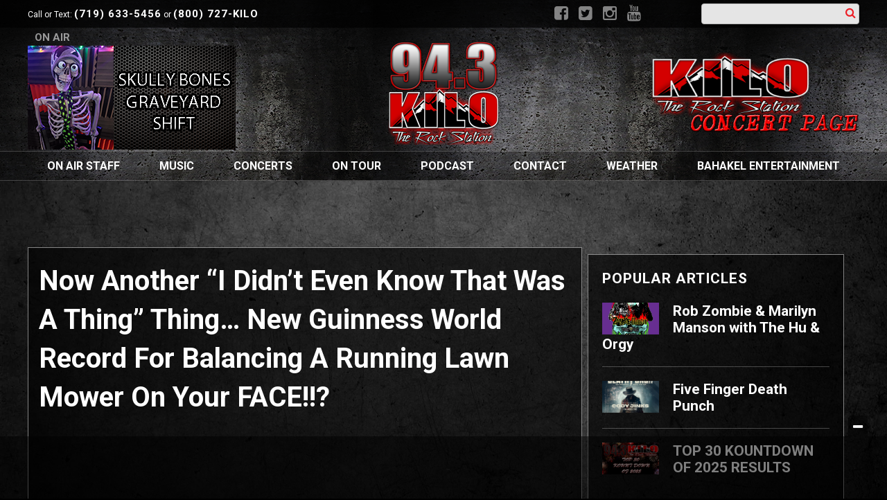

--- FILE ---
content_type: text/html; charset=UTF-8
request_url: https://kilo943.com/now-another-i-didnt-even-know-that-was-a-thing-thing-new-guinness-world-record-for-balancing-a-running-lawn-mower-on-your-face/
body_size: 28624
content:
<!doctype html>

<!--[if lt IE 7]><html lang="en-US" class="no-js lt-ie9 lt-ie8 lt-ie7"><![endif]-->
<!--[if (IE 7)&!(IEMobile)]><html lang="en-US" class="no-js lt-ie9 lt-ie8"><![endif]-->
<!--[if (IE 8)&!(IEMobile)]><html lang="en-US" class="no-js lt-ie9"><![endif]-->
<!--[if gt IE 8]><!--> <html lang="en-US" class="no-js"><!--<![endif]-->

	<head>
		<meta charset="utf-8">

				<meta http-equiv="X-UA-Compatible" content="IE=edge">

		<title>Now Another &quot;I Didn&#039;t Even Know That Was A Thing&quot; Thing... New Guinness World Record For Balancing A Running Lawn Mower On Your FACE!!? - 94.3 KILO</title>

				<meta name="HandheldFriendly" content="True">
		<meta name="MobileOptimized" content="320">
		<meta name="viewport" content="width=device-width, initial-scale=1"/>

				<link rel="icon" href="https://wpcdn.us-east-1.vip.tn-cloud.net/kilo943.com/content/uploads/2020/10/Favicon.png">
		<link rel="apple-touch-icon" href="https://wpcdn.us-east-1.vip.tn-cloud.net/kilo943.com/content/uploads/2020/10/94.3-KILO-SQUARE-TRANSPARENT-1.png">
		<!--[if IE]>
			<link rel="shortcut icon" href="https://wpcdn.us-east-1.vip.tn-cloud.net/kilo943.com/content/uploads/2020/10/Favicon.png/favicon.ico">
		<![endif]-->

		<meta name="msapplication-TileColor" content="#f01d4f">
		<meta name="msapplication-TileImage" content="https://wpcdn.us-east-1.vip.tn-cloud.net/kilo943.com/content/themes/gtxcel/library/images/win8-tile-icon.png">
		<meta name="theme-color" content="#121212">

		<link href="//maxcdn.bootstrapcdn.com/font-awesome/4.7.0/css/font-awesome.min.css" rel="stylesheet"> <!-- Font Awesome Glyphicons -->
		<link rel="pingback" href="https://kilo943.com/xmlrpc.php">

		
	<script type="text/javascript">
		if(typeof ad_slots_refresh =='undefined'){
			var ad_slots_refresh = new Array();
		}
		if(typeof gtx_ads_conf =='undefined'){
			var gtx_ads_conf = {};
			gtx_ads_conf.targetMap = {};
			gtx_ads_conf.ads = [];
			gtx_ads_conf.lazy = [];
			gtx_ads_conf.templates = {};
		}
		if(typeof googletag =='undefined'){
			var googletag = googletag || {};
			googletag.cmd = googletag.cmd || [];
		}
		gtx_ads_conf.fulltarget = "post-template-default single single-post postid-126222 single-format-standard postname-now-another-i-didnt-even-know-that-was-a-thing-thing-new-guinness-world-record-for-balancing-a-running-lawn-mower-on-your-face term-category-ross term-post_content_term-contains-video wpb-js-composer js-comp-ver-6.10.0 vc_responsive";
		gtx_ads_conf.targetMap.url = "/now-another-i-didnt-even-know-that-was-a-thing-thing-new-guinness-world-record-for-balancing-a-running-lawn-mower-on-your-face/";
		gtx_ads_conf.targetMap.post = "126222";
		gtx_ads_conf.targetMap.category = ["ross"];
		gtx_ads_conf.templates = {
			parallax: 'https://wpcdn.us-east-1.vip.tn-cloud.net/kilo943.com/content/plugins/gtx-ad-manager/templates/parallax.js',
			reveal: 'https://wpcdn.us-east-1.vip.tn-cloud.net/kilo943.com/content/plugins/gtx-ad-manager/templates/reveal.js',
            roller: 'https://wpcdn.us-east-1.vip.tn-cloud.net/kilo943.com/content/plugins/gtx-ad-manager/templates/roller.js'
		};
	</script>
			<script>
			function gtx_enable_dfp(){ /* do nothing */ }
			if(typeof ad_slots_refresh =='undefined'){
				var ad_slots_refresh = new Array(); 
			}
		</script>
		<script>(function(d, s, id){
				 var js, fjs = d.getElementsByTagName(s)[0];
				 if (d.getElementById(id)) {return;}
				 js = d.createElement(s); js.id = id;
				 js.src = "//connect.facebook.net/en_US/sdk.js#xfbml=1&version=v2.6";
				 fjs.parentNode.insertBefore(js, fjs);
			   }(document, 'script', 'facebook-jssdk'));</script><meta name='robots' content='index, follow, max-image-preview:large, max-snippet:-1, max-video-preview:-1' />
<script>
		window.dataLayer = [{"townnews.product.software":"RAYOS","townnews.product.version":"1.21.2","rayos.customer.ua":"UA-183823137-2","rayos.customer.ga4":"G-QFJYDD9Z7M","rayos.post.id":126222,"rayos.post.type":"post","rayos.post.title":"Now Another \"I Didn't Even Know That Was A Thing\" Thing... New Guinness World Record For Balancing A Running Lawn Mower On Your FACE!!?","rayos.post.author_name":["Ross Ford"],"rayos.post.all_categories":["Ross"],"rayos.gallery.included":"No","rayos.video.included":"No","rayos.elections.widget_included":"No"}];
	</script><!-- Google Tag Manager -->
		<script>(function(w,d,s,l,i){w[l]=w[l]||[];w[l].push({'gtm.start':
		new Date().getTime(),event:'gtm.js'});var f=d.getElementsByTagName(s)[0],
		j=d.createElement(s),dl=l!='dataLayer'?'&l='+l:'';j.async=true;j.src=
		'https://www.googletagmanager.com/gtm.js?id='+i+dl;f.parentNode.insertBefore(j,f);
		})(window,document,'script','dataLayer','GTM-PDQV3N');</script>
		<!-- End Google Tag Manager -->
		<!-- Google Tag Manager -->
			<script>(function(w,d,s,l,i){w[l]=w[l]||[];w[l].push({'gtm.start':
			new Date().getTime(),event:'gtm.js'});var f=d.getElementsByTagName(s)[0],
			j=d.createElement(s),dl=l!='dataLayer'?'&l='+l:'';j.async=true;j.src=
			'https://www.googletagmanager.com/gtm.js?id='+i+dl;f.parentNode.insertBefore(j,f);
			})(window,document,'script','dataLayer','GTM-NGRF8RQ');</script>
			<!-- End Google Tag Manager -->
			
	<!-- This site is optimized with the Yoast SEO plugin v21.4 - https://yoast.com/wordpress/plugins/seo/ -->
	<link rel="canonical" href="https://kilo943.com/now-another-i-didnt-even-know-that-was-a-thing-thing-new-guinness-world-record-for-balancing-a-running-lawn-mower-on-your-face/" />
	<meta property="og:locale" content="en_US" />
	<meta property="og:type" content="article" />
	<meta property="og:title" content="Now Another &quot;I Didn&#039;t Even Know That Was A Thing&quot; Thing... New Guinness World Record For Balancing A Running Lawn Mower On Your FACE!!? - 94.3 KILO" />
	<meta property="og:url" content="https://kilo943.com/now-another-i-didnt-even-know-that-was-a-thing-thing-new-guinness-world-record-for-balancing-a-running-lawn-mower-on-your-face/" />
	<meta property="og:site_name" content="94.3 KILO" />
	<meta property="article:published_time" content="2019-07-03T13:05:38+00:00" />
	<meta property="article:modified_time" content="2020-11-11T21:16:20+00:00" />
	<meta property="og:image" content="https://wpcdn.us-east-1.vip.tn-cloud.net/kilo943.com/content/uploads/2015/06/thumbs-up.jpg" />
	<meta property="og:image:width" content="262" />
	<meta property="og:image:height" content="192" />
	<meta property="og:image:type" content="image/jpeg" />
	<meta name="author" content="Ross Ford" />
	<meta name="twitter:card" content="summary_large_image" />
	<meta name="twitter:label1" content="Written by" />
	<meta name="twitter:data1" content="Ross Ford" />
	<script type="application/ld+json" class="yoast-schema-graph">{"@context":"https://schema.org","@graph":[{"@type":"WebPage","@id":"https://kilo943.com/now-another-i-didnt-even-know-that-was-a-thing-thing-new-guinness-world-record-for-balancing-a-running-lawn-mower-on-your-face/","url":"https://kilo943.com/now-another-i-didnt-even-know-that-was-a-thing-thing-new-guinness-world-record-for-balancing-a-running-lawn-mower-on-your-face/","name":"Now Another \"I Didn't Even Know That Was A Thing\" Thing... New Guinness World Record For Balancing A Running Lawn Mower On Your FACE!!? - 94.3 KILO","isPartOf":{"@id":"https://kilo943.com/#website"},"primaryImageOfPage":{"@id":"https://kilo943.com/now-another-i-didnt-even-know-that-was-a-thing-thing-new-guinness-world-record-for-balancing-a-running-lawn-mower-on-your-face/#primaryimage"},"image":{"@id":"https://kilo943.com/now-another-i-didnt-even-know-that-was-a-thing-thing-new-guinness-world-record-for-balancing-a-running-lawn-mower-on-your-face/#primaryimage"},"thumbnailUrl":"https://wpcdn.us-east-1.vip.tn-cloud.net/kilo943.com/content/uploads/2015/06/thumbs-up.jpg","datePublished":"2019-07-03T13:05:38+00:00","dateModified":"2020-11-11T21:16:20+00:00","author":{"@id":"https://kilo943.com/#/schema/person/46a56c6869229eb0c9d971a4640c5def"},"inLanguage":"en-US","potentialAction":[{"@type":"ReadAction","target":["https://kilo943.com/now-another-i-didnt-even-know-that-was-a-thing-thing-new-guinness-world-record-for-balancing-a-running-lawn-mower-on-your-face/"]}]},{"@type":"ImageObject","inLanguage":"en-US","@id":"https://kilo943.com/now-another-i-didnt-even-know-that-was-a-thing-thing-new-guinness-world-record-for-balancing-a-running-lawn-mower-on-your-face/#primaryimage","url":"https://wpcdn.us-east-1.vip.tn-cloud.net/kilo943.com/content/uploads/2015/06/thumbs-up.jpg","contentUrl":"https://wpcdn.us-east-1.vip.tn-cloud.net/kilo943.com/content/uploads/2015/06/thumbs-up.jpg","width":262,"height":192,"caption":"Thumbs Up"},{"@type":"WebSite","@id":"https://kilo943.com/#website","url":"https://kilo943.com/","name":"94.3 KILO","description":"The Rock Station!","potentialAction":[{"@type":"SearchAction","target":{"@type":"EntryPoint","urlTemplate":"https://kilo943.com/?s={search_term_string}"},"query-input":"required name=search_term_string"}],"inLanguage":"en-US"},{"@type":"Person","@id":"https://kilo943.com/#/schema/person/46a56c6869229eb0c9d971a4640c5def","name":"Ross Ford","image":{"@type":"ImageObject","inLanguage":"en-US","@id":"https://kilo943.com/#/schema/person/image/","url":"https://secure.gravatar.com/avatar/226a00e9f8be21607a3cb1b8245a01da?s=96&d=mm&r=g","contentUrl":"https://secure.gravatar.com/avatar/226a00e9f8be21607a3cb1b8245a01da?s=96&d=mm&r=g","caption":"Ross Ford"},"url":"https://kilo943.com/bios/ross-ford/"}]}</script>
	<!-- / Yoast SEO plugin. -->


<link rel='dns-prefetch' href='//wpcdn.us-east-1.vip.tn-cloud.net' />
<link rel='dns-prefetch' href='//maps.googleapis.com' />
<link rel='dns-prefetch' href='//ws.sharethis.com' />
<link rel='dns-prefetch' href='//www.google.com' />
<link rel='dns-prefetch' href='//fonts.googleapis.com' />
<link rel='dns-prefetch' href='//maxcdn.bootstrapcdn.com' />
<link rel="alternate" type="application/rss+xml" title="94.3 KILO &raquo; Feed" href="https://kilo943.com/feed/" />
<script type="text/javascript">
/* <![CDATA[ */
window._wpemojiSettings = {"baseUrl":"https:\/\/s.w.org\/images\/core\/emoji\/14.0.0\/72x72\/","ext":".png","svgUrl":"https:\/\/s.w.org\/images\/core\/emoji\/14.0.0\/svg\/","svgExt":".svg","source":{"concatemoji":"https:\/\/kilo943.com\/wp-includes\/js\/wp-emoji-release.min.js"}};
/*! This file is auto-generated */
!function(i,n){var o,s,e;function c(e){try{var t={supportTests:e,timestamp:(new Date).valueOf()};sessionStorage.setItem(o,JSON.stringify(t))}catch(e){}}function p(e,t,n){e.clearRect(0,0,e.canvas.width,e.canvas.height),e.fillText(t,0,0);var t=new Uint32Array(e.getImageData(0,0,e.canvas.width,e.canvas.height).data),r=(e.clearRect(0,0,e.canvas.width,e.canvas.height),e.fillText(n,0,0),new Uint32Array(e.getImageData(0,0,e.canvas.width,e.canvas.height).data));return t.every(function(e,t){return e===r[t]})}function u(e,t,n){switch(t){case"flag":return n(e,"\ud83c\udff3\ufe0f\u200d\u26a7\ufe0f","\ud83c\udff3\ufe0f\u200b\u26a7\ufe0f")?!1:!n(e,"\ud83c\uddfa\ud83c\uddf3","\ud83c\uddfa\u200b\ud83c\uddf3")&&!n(e,"\ud83c\udff4\udb40\udc67\udb40\udc62\udb40\udc65\udb40\udc6e\udb40\udc67\udb40\udc7f","\ud83c\udff4\u200b\udb40\udc67\u200b\udb40\udc62\u200b\udb40\udc65\u200b\udb40\udc6e\u200b\udb40\udc67\u200b\udb40\udc7f");case"emoji":return!n(e,"\ud83e\udef1\ud83c\udffb\u200d\ud83e\udef2\ud83c\udfff","\ud83e\udef1\ud83c\udffb\u200b\ud83e\udef2\ud83c\udfff")}return!1}function f(e,t,n){var r="undefined"!=typeof WorkerGlobalScope&&self instanceof WorkerGlobalScope?new OffscreenCanvas(300,150):i.createElement("canvas"),a=r.getContext("2d",{willReadFrequently:!0}),o=(a.textBaseline="top",a.font="600 32px Arial",{});return e.forEach(function(e){o[e]=t(a,e,n)}),o}function t(e){var t=i.createElement("script");t.src=e,t.defer=!0,i.head.appendChild(t)}"undefined"!=typeof Promise&&(o="wpEmojiSettingsSupports",s=["flag","emoji"],n.supports={everything:!0,everythingExceptFlag:!0},e=new Promise(function(e){i.addEventListener("DOMContentLoaded",e,{once:!0})}),new Promise(function(t){var n=function(){try{var e=JSON.parse(sessionStorage.getItem(o));if("object"==typeof e&&"number"==typeof e.timestamp&&(new Date).valueOf()<e.timestamp+604800&&"object"==typeof e.supportTests)return e.supportTests}catch(e){}return null}();if(!n){if("undefined"!=typeof Worker&&"undefined"!=typeof OffscreenCanvas&&"undefined"!=typeof URL&&URL.createObjectURL&&"undefined"!=typeof Blob)try{var e="postMessage("+f.toString()+"("+[JSON.stringify(s),u.toString(),p.toString()].join(",")+"));",r=new Blob([e],{type:"text/javascript"}),a=new Worker(URL.createObjectURL(r),{name:"wpTestEmojiSupports"});return void(a.onmessage=function(e){c(n=e.data),a.terminate(),t(n)})}catch(e){}c(n=f(s,u,p))}t(n)}).then(function(e){for(var t in e)n.supports[t]=e[t],n.supports.everything=n.supports.everything&&n.supports[t],"flag"!==t&&(n.supports.everythingExceptFlag=n.supports.everythingExceptFlag&&n.supports[t]);n.supports.everythingExceptFlag=n.supports.everythingExceptFlag&&!n.supports.flag,n.DOMReady=!1,n.readyCallback=function(){n.DOMReady=!0}}).then(function(){return e}).then(function(){var e;n.supports.everything||(n.readyCallback(),(e=n.source||{}).concatemoji?t(e.concatemoji):e.wpemoji&&e.twemoji&&(t(e.twemoji),t(e.wpemoji)))}))}((window,document),window._wpemojiSettings);
/* ]]> */
</script>
<link rel='stylesheet' id='bootstrap-css-css' href='https://wpcdn.us-east-1.vip.tn-cloud.net/kilo943.com/content/themes/gtxcel/library/css/bootstrap/bootstrap.css' type='text/css' media='all' />
<link rel='stylesheet' id='bones-stylesheet-css' href='https://wpcdn.us-east-1.vip.tn-cloud.net/kilo943.com/content/themes/gtxcel/library/css/style.css?ver=1765321969' type='text/css' media='all' />
<!--[if lt IE 9]>
<link rel='stylesheet' id='bones-ie-only-css' href='https://wpcdn.us-east-1.vip.tn-cloud.net/kilo943.com/content/themes/gtxcel/library/css/ie.css' type='text/css' media='all' />
<![endif]-->
<link rel='stylesheet' id='list-grid-css' href='https://wpcdn.us-east-1.vip.tn-cloud.net/kilo943.com/content/themes/gtxcel/library/css/grid.css?ver=1.11.0' type='text/css' media='all' />
<style id='wp-emoji-styles-inline-css' type='text/css'>

	img.wp-smiley, img.emoji {
		display: inline !important;
		border: none !important;
		box-shadow: none !important;
		height: 1em !important;
		width: 1em !important;
		margin: 0 0.07em !important;
		vertical-align: -0.1em !important;
		background: none !important;
		padding: 0 !important;
	}
</style>
<link rel='stylesheet' id='wp-block-library-css' href='https://kilo943.com/wp-includes/css/dist/block-library/style.min.css' type='text/css' media='all' />
<style id='classic-theme-styles-inline-css' type='text/css'>
/*! This file is auto-generated */
.wp-block-button__link{color:#fff;background-color:#32373c;border-radius:9999px;box-shadow:none;text-decoration:none;padding:calc(.667em + 2px) calc(1.333em + 2px);font-size:1.125em}.wp-block-file__button{background:#32373c;color:#fff;text-decoration:none}
</style>
<style id='global-styles-inline-css' type='text/css'>
body{--wp--preset--color--black: #000000;--wp--preset--color--cyan-bluish-gray: #abb8c3;--wp--preset--color--white: #ffffff;--wp--preset--color--pale-pink: #f78da7;--wp--preset--color--vivid-red: #cf2e2e;--wp--preset--color--luminous-vivid-orange: #ff6900;--wp--preset--color--luminous-vivid-amber: #fcb900;--wp--preset--color--light-green-cyan: #7bdcb5;--wp--preset--color--vivid-green-cyan: #00d084;--wp--preset--color--pale-cyan-blue: #8ed1fc;--wp--preset--color--vivid-cyan-blue: #0693e3;--wp--preset--color--vivid-purple: #9b51e0;--wp--preset--gradient--vivid-cyan-blue-to-vivid-purple: linear-gradient(135deg,rgba(6,147,227,1) 0%,rgb(155,81,224) 100%);--wp--preset--gradient--light-green-cyan-to-vivid-green-cyan: linear-gradient(135deg,rgb(122,220,180) 0%,rgb(0,208,130) 100%);--wp--preset--gradient--luminous-vivid-amber-to-luminous-vivid-orange: linear-gradient(135deg,rgba(252,185,0,1) 0%,rgba(255,105,0,1) 100%);--wp--preset--gradient--luminous-vivid-orange-to-vivid-red: linear-gradient(135deg,rgba(255,105,0,1) 0%,rgb(207,46,46) 100%);--wp--preset--gradient--very-light-gray-to-cyan-bluish-gray: linear-gradient(135deg,rgb(238,238,238) 0%,rgb(169,184,195) 100%);--wp--preset--gradient--cool-to-warm-spectrum: linear-gradient(135deg,rgb(74,234,220) 0%,rgb(151,120,209) 20%,rgb(207,42,186) 40%,rgb(238,44,130) 60%,rgb(251,105,98) 80%,rgb(254,248,76) 100%);--wp--preset--gradient--blush-light-purple: linear-gradient(135deg,rgb(255,206,236) 0%,rgb(152,150,240) 100%);--wp--preset--gradient--blush-bordeaux: linear-gradient(135deg,rgb(254,205,165) 0%,rgb(254,45,45) 50%,rgb(107,0,62) 100%);--wp--preset--gradient--luminous-dusk: linear-gradient(135deg,rgb(255,203,112) 0%,rgb(199,81,192) 50%,rgb(65,88,208) 100%);--wp--preset--gradient--pale-ocean: linear-gradient(135deg,rgb(255,245,203) 0%,rgb(182,227,212) 50%,rgb(51,167,181) 100%);--wp--preset--gradient--electric-grass: linear-gradient(135deg,rgb(202,248,128) 0%,rgb(113,206,126) 100%);--wp--preset--gradient--midnight: linear-gradient(135deg,rgb(2,3,129) 0%,rgb(40,116,252) 100%);--wp--preset--font-size--small: 13px;--wp--preset--font-size--medium: 20px;--wp--preset--font-size--large: 36px;--wp--preset--font-size--x-large: 42px;--wp--preset--spacing--20: 0.44rem;--wp--preset--spacing--30: 0.67rem;--wp--preset--spacing--40: 1rem;--wp--preset--spacing--50: 1.5rem;--wp--preset--spacing--60: 2.25rem;--wp--preset--spacing--70: 3.38rem;--wp--preset--spacing--80: 5.06rem;--wp--preset--shadow--natural: 6px 6px 9px rgba(0, 0, 0, 0.2);--wp--preset--shadow--deep: 12px 12px 50px rgba(0, 0, 0, 0.4);--wp--preset--shadow--sharp: 6px 6px 0px rgba(0, 0, 0, 0.2);--wp--preset--shadow--outlined: 6px 6px 0px -3px rgba(255, 255, 255, 1), 6px 6px rgba(0, 0, 0, 1);--wp--preset--shadow--crisp: 6px 6px 0px rgba(0, 0, 0, 1);}:where(.is-layout-flex){gap: 0.5em;}:where(.is-layout-grid){gap: 0.5em;}body .is-layout-flow > .alignleft{float: left;margin-inline-start: 0;margin-inline-end: 2em;}body .is-layout-flow > .alignright{float: right;margin-inline-start: 2em;margin-inline-end: 0;}body .is-layout-flow > .aligncenter{margin-left: auto !important;margin-right: auto !important;}body .is-layout-constrained > .alignleft{float: left;margin-inline-start: 0;margin-inline-end: 2em;}body .is-layout-constrained > .alignright{float: right;margin-inline-start: 2em;margin-inline-end: 0;}body .is-layout-constrained > .aligncenter{margin-left: auto !important;margin-right: auto !important;}body .is-layout-constrained > :where(:not(.alignleft):not(.alignright):not(.alignfull)){max-width: var(--wp--style--global--content-size);margin-left: auto !important;margin-right: auto !important;}body .is-layout-constrained > .alignwide{max-width: var(--wp--style--global--wide-size);}body .is-layout-flex{display: flex;}body .is-layout-flex{flex-wrap: wrap;align-items: center;}body .is-layout-flex > *{margin: 0;}body .is-layout-grid{display: grid;}body .is-layout-grid > *{margin: 0;}:where(.wp-block-columns.is-layout-flex){gap: 2em;}:where(.wp-block-columns.is-layout-grid){gap: 2em;}:where(.wp-block-post-template.is-layout-flex){gap: 1.25em;}:where(.wp-block-post-template.is-layout-grid){gap: 1.25em;}.has-black-color{color: var(--wp--preset--color--black) !important;}.has-cyan-bluish-gray-color{color: var(--wp--preset--color--cyan-bluish-gray) !important;}.has-white-color{color: var(--wp--preset--color--white) !important;}.has-pale-pink-color{color: var(--wp--preset--color--pale-pink) !important;}.has-vivid-red-color{color: var(--wp--preset--color--vivid-red) !important;}.has-luminous-vivid-orange-color{color: var(--wp--preset--color--luminous-vivid-orange) !important;}.has-luminous-vivid-amber-color{color: var(--wp--preset--color--luminous-vivid-amber) !important;}.has-light-green-cyan-color{color: var(--wp--preset--color--light-green-cyan) !important;}.has-vivid-green-cyan-color{color: var(--wp--preset--color--vivid-green-cyan) !important;}.has-pale-cyan-blue-color{color: var(--wp--preset--color--pale-cyan-blue) !important;}.has-vivid-cyan-blue-color{color: var(--wp--preset--color--vivid-cyan-blue) !important;}.has-vivid-purple-color{color: var(--wp--preset--color--vivid-purple) !important;}.has-black-background-color{background-color: var(--wp--preset--color--black) !important;}.has-cyan-bluish-gray-background-color{background-color: var(--wp--preset--color--cyan-bluish-gray) !important;}.has-white-background-color{background-color: var(--wp--preset--color--white) !important;}.has-pale-pink-background-color{background-color: var(--wp--preset--color--pale-pink) !important;}.has-vivid-red-background-color{background-color: var(--wp--preset--color--vivid-red) !important;}.has-luminous-vivid-orange-background-color{background-color: var(--wp--preset--color--luminous-vivid-orange) !important;}.has-luminous-vivid-amber-background-color{background-color: var(--wp--preset--color--luminous-vivid-amber) !important;}.has-light-green-cyan-background-color{background-color: var(--wp--preset--color--light-green-cyan) !important;}.has-vivid-green-cyan-background-color{background-color: var(--wp--preset--color--vivid-green-cyan) !important;}.has-pale-cyan-blue-background-color{background-color: var(--wp--preset--color--pale-cyan-blue) !important;}.has-vivid-cyan-blue-background-color{background-color: var(--wp--preset--color--vivid-cyan-blue) !important;}.has-vivid-purple-background-color{background-color: var(--wp--preset--color--vivid-purple) !important;}.has-black-border-color{border-color: var(--wp--preset--color--black) !important;}.has-cyan-bluish-gray-border-color{border-color: var(--wp--preset--color--cyan-bluish-gray) !important;}.has-white-border-color{border-color: var(--wp--preset--color--white) !important;}.has-pale-pink-border-color{border-color: var(--wp--preset--color--pale-pink) !important;}.has-vivid-red-border-color{border-color: var(--wp--preset--color--vivid-red) !important;}.has-luminous-vivid-orange-border-color{border-color: var(--wp--preset--color--luminous-vivid-orange) !important;}.has-luminous-vivid-amber-border-color{border-color: var(--wp--preset--color--luminous-vivid-amber) !important;}.has-light-green-cyan-border-color{border-color: var(--wp--preset--color--light-green-cyan) !important;}.has-vivid-green-cyan-border-color{border-color: var(--wp--preset--color--vivid-green-cyan) !important;}.has-pale-cyan-blue-border-color{border-color: var(--wp--preset--color--pale-cyan-blue) !important;}.has-vivid-cyan-blue-border-color{border-color: var(--wp--preset--color--vivid-cyan-blue) !important;}.has-vivid-purple-border-color{border-color: var(--wp--preset--color--vivid-purple) !important;}.has-vivid-cyan-blue-to-vivid-purple-gradient-background{background: var(--wp--preset--gradient--vivid-cyan-blue-to-vivid-purple) !important;}.has-light-green-cyan-to-vivid-green-cyan-gradient-background{background: var(--wp--preset--gradient--light-green-cyan-to-vivid-green-cyan) !important;}.has-luminous-vivid-amber-to-luminous-vivid-orange-gradient-background{background: var(--wp--preset--gradient--luminous-vivid-amber-to-luminous-vivid-orange) !important;}.has-luminous-vivid-orange-to-vivid-red-gradient-background{background: var(--wp--preset--gradient--luminous-vivid-orange-to-vivid-red) !important;}.has-very-light-gray-to-cyan-bluish-gray-gradient-background{background: var(--wp--preset--gradient--very-light-gray-to-cyan-bluish-gray) !important;}.has-cool-to-warm-spectrum-gradient-background{background: var(--wp--preset--gradient--cool-to-warm-spectrum) !important;}.has-blush-light-purple-gradient-background{background: var(--wp--preset--gradient--blush-light-purple) !important;}.has-blush-bordeaux-gradient-background{background: var(--wp--preset--gradient--blush-bordeaux) !important;}.has-luminous-dusk-gradient-background{background: var(--wp--preset--gradient--luminous-dusk) !important;}.has-pale-ocean-gradient-background{background: var(--wp--preset--gradient--pale-ocean) !important;}.has-electric-grass-gradient-background{background: var(--wp--preset--gradient--electric-grass) !important;}.has-midnight-gradient-background{background: var(--wp--preset--gradient--midnight) !important;}.has-small-font-size{font-size: var(--wp--preset--font-size--small) !important;}.has-medium-font-size{font-size: var(--wp--preset--font-size--medium) !important;}.has-large-font-size{font-size: var(--wp--preset--font-size--large) !important;}.has-x-large-font-size{font-size: var(--wp--preset--font-size--x-large) !important;}
.wp-block-navigation a:where(:not(.wp-element-button)){color: inherit;}
:where(.wp-block-post-template.is-layout-flex){gap: 1.25em;}:where(.wp-block-post-template.is-layout-grid){gap: 1.25em;}
:where(.wp-block-columns.is-layout-flex){gap: 2em;}:where(.wp-block-columns.is-layout-grid){gap: 2em;}
.wp-block-pullquote{font-size: 1.5em;line-height: 1.6;}
</style>
<link rel='stylesheet' id='gt-posts-slider-style-css' href='https://wpcdn.us-east-1.vip.tn-cloud.net/kilo943.com/content/mu-plugins/gtxcel-plugin/vc_posts_slider/posts-slider.css?ver=1570550597' type='text/css' media='all' />
<link rel='stylesheet' id='flexslider-css' href='https://wpcdn.us-east-1.vip.tn-cloud.net/kilo943.com/content/mu-plugins/js_composer/assets/lib/flexslider/flexslider.min.css?ver=6.10.0' type='text/css' media='all' />
<link rel='stylesheet' id='gt-flexslider-style-css' href='https://wpcdn.us-east-1.vip.tn-cloud.net/kilo943.com/content/mu-plugins/gtxcel-plugin/vc_gallery/gt-flexslider.css?ver=1648237149' type='text/css' media='all' />
<link rel='stylesheet' id='prettyphoto-css' href='https://wpcdn.us-east-1.vip.tn-cloud.net/kilo943.com/content/mu-plugins/js_composer/assets/lib/prettyphoto/css/prettyPhoto.min.css?ver=6.10.0' type='text/css' media='all' />
<link rel='stylesheet' id='rayos_alm_list_templates_style-css' href='https://wpcdn.us-east-1.vip.tn-cloud.net/kilo943.com/content/mu-plugins/gtxcel-plugin/functionalities//css/rayos_alm_list_templates.css?ver=1667523778' type='text/css' media='all' />
<link rel='stylesheet' id='googlefonts-css' href='https://fonts.googleapis.com/css?family=Roboto:400,500,700|Rubik:400,700|Open+Sans:400,700&subset=latin' type='text/css' media='all' />
<link rel='stylesheet' id='blox-syndication-css' href='https://wpcdn.us-east-1.vip.tn-cloud.net/kilo943.com/content/plugins/blox-syndication/assets/css/blox-syndication.css' type='text/css' media='all' />
<link rel='stylesheet' id='geobase-style-css' href='https://wpcdn.us-east-1.vip.tn-cloud.net/kilo943.com/content/plugins/geobase/geobase.css?ver=1679517292' type='text/css' media='all' />
<style id='geobase-style-inline-css' type='text/css'>

	article.geobase-post .geobase-content-wrapper {
		width: 100%;
		float: none;
	}
	article.geobase-post .thumb-wrap {
		width: 0%;
		float: left;
		margin-right: 2%;	}
	
</style>
<link rel='stylesheet' id='geobase-prettyphoto-style-css' href='https://wpcdn.us-east-1.vip.tn-cloud.net/kilo943.com/content/plugins/geobase/prettyphoto/css/prettyPhoto.css' type='text/css' media='all' />
<link rel='stylesheet' id='geobasemap-style-css' href='https://wpcdn.us-east-1.vip.tn-cloud.net/kilo943.com/content/plugins/geobase/vc_geobasemap/vc_geobasemap.css?ver=1570550597' type='text/css' media='all' />
<link rel='stylesheet' id='directory-select2-css' href='https://wpcdn.us-east-1.vip.tn-cloud.net/kilo943.com/content/plugins/geobase/vc_directory_filter/assets/select2/css/select2.css?ver=3.5.2' type='text/css' media='all' />
<link rel='stylesheet' id='custom-template-style-css' href='https://wpcdn.us-east-1.vip.tn-cloud.net/kilo943.com/content/plugins/gt-custom-templates/custom-templates.css' type='text/css' media='all' />
<link rel='stylesheet' id='ad-manager-style-css' href='https://wpcdn.us-east-1.vip.tn-cloud.net/kilo943.com/content/plugins/gtx-ad-manager/ad-manager.css?ver=1728932431' type='text/css' media='all' />
<link rel='stylesheet' id='bylines-style-css' href='https://wpcdn.us-east-1.vip.tn-cloud.net/kilo943.com/content/plugins/gtx-author-bios/css/bylines.css?ver=1570550597' type='text/css' media='all' />
<link rel='stylesheet' id='gtxcelfimagescss-css' href='https://wpcdn.us-east-1.vip.tn-cloud.net/kilo943.com/content/plugins/gtx-fimages/css/all.css?ver=1570550597' type='text/css' media='all' />
<link rel='stylesheet' id='lightbox-style-css' href='https://wpcdn.us-east-1.vip.tn-cloud.net/kilo943.com/content/plugins/gtx-gallery/css/gtx-lightbox.css?ver=2018.3.20' type='text/css' media='all' />
<link rel='stylesheet' id='gtx-issues-style-css' href='https://wpcdn.us-east-1.vip.tn-cloud.net/kilo943.com/content/plugins/gtx-issue-management/assets/gtx-issues.css?ver=2019.02.28' type='text/css' media='all' />
<link rel='stylesheet' id='gtx-oembed-style-css' href='https://wpcdn.us-east-1.vip.tn-cloud.net/kilo943.com/content/plugins/gtx-oembed-extension/gtx-oembed.css?ver=1570550597' type='text/css' media='all' />
<link rel='stylesheet' id='rayos_trending_topics_style-css' href='https://wpcdn.us-east-1.vip.tn-cloud.net/kilo943.com/content/plugins/rayos-trending-topics/rayos-trending-topics.css?ver=1621950080' type='text/css' media='all' />
<link rel='stylesheet' id='simple-share-buttons-adder-font-awesome-css' href='//maxcdn.bootstrapcdn.com/font-awesome/4.3.0/css/font-awesome.min.css' type='text/css' media='all' />
<link rel='stylesheet' id='author-bios-style-css' href='https://wpcdn.us-east-1.vip.tn-cloud.net/kilo943.com/content/plugins/gtx-author-bios/css/author-bios.css' type='text/css' media='all' />
<link rel='stylesheet' id='parent-style-css' href='https://wpcdn.us-east-1.vip.tn-cloud.net/kilo943.com/content/themes/gtxcel/style.css?ver=1664375579' type='text/css' media='all' />
<link rel='stylesheet' id='child-style-css' href='https://wpcdn.us-east-1.vip.tn-cloud.net/kilo943.com/content/themes/publisher-master/style.css' type='text/css' media='all' />
<link rel='stylesheet' id='gtx-rayos-alerts-styles-css' href='https://kilo943.com/style/d43820e161cd7a82cd25e41b95f883fa/rayos-alerts-styles/' type='text/css' media='all' />
<link rel='stylesheet' id='gtx-custom_css_post-css' href='https://kilo943.com/style/d43820e161cd7a82cd25e41b95f883fa/custom_css_post/' type='text/css' media='all' />
<link rel='stylesheet' id='acf-repeater-style-css' href='https://wpcdn.us-east-1.vip.tn-cloud.net/kilo943.com/content/themes/gtxcel/includes/acf_repeater_shortcode/acf_repeater_shortcode.css' type='text/css' media='all' />
<link rel='stylesheet' id='rayos-ssba-twitter-x-logo-css' href='https://wpcdn.us-east-1.vip.tn-cloud.net/kilo943.com/content/themes/gtxcel/includes/ssba-twitter-update/x-logo-styles.css?ver=1702673046' type='text/css' media='all' />
<link rel='stylesheet' id='dashicons-css' href='https://kilo943.com/wp-includes/css/dashicons.min.css' type='text/css' media='all' />
<link rel='stylesheet' id='acf-global-css' href='https://wpcdn.us-east-1.vip.tn-cloud.net/kilo943.com/content/mu-plugins/advanced-custom-fields-pro/assets/build/css/acf-global.css?ver=6.0.3' type='text/css' media='all' />
<link rel='stylesheet' id='acf-input-css' href='https://wpcdn.us-east-1.vip.tn-cloud.net/kilo943.com/content/mu-plugins/advanced-custom-fields-pro/assets/build/css/acf-input.css?ver=6.0.3' type='text/css' media='all' />
<link rel='stylesheet' id='acf-pro-input-css' href='https://wpcdn.us-east-1.vip.tn-cloud.net/kilo943.com/content/mu-plugins/advanced-custom-fields-pro/assets/build/css/pro/acf-pro-input.css?ver=6.0.3' type='text/css' media='all' />
<link rel='stylesheet' id='acf-datepicker-css' href='https://wpcdn.us-east-1.vip.tn-cloud.net/kilo943.com/content/mu-plugins/advanced-custom-fields-pro/assets/inc/datepicker/jquery-ui.min.css?ver=1.11.4' type='text/css' media='all' />
<link rel='stylesheet' id='acf-timepicker-css' href='https://wpcdn.us-east-1.vip.tn-cloud.net/kilo943.com/content/mu-plugins/advanced-custom-fields-pro/assets/inc/timepicker/jquery-ui-timepicker-addon.min.css?ver=1.6.1' type='text/css' media='all' />
<link rel='stylesheet' id='wp-color-picker-css' href='https://kilo943.com/wp-admin/css/color-picker.min.css' type='text/css' media='all' />
<link rel='stylesheet' id='blox-syndication-admin-css' href='https://wpcdn.us-east-1.vip.tn-cloud.net/kilo943.com/content/plugins/blox-syndication/assets/css/admin-blox-syndication.css?ver=1.1.1' type='text/css' media='all' />
<link rel='stylesheet' id='scheduled-elements-style-css' href='https://wpcdn.us-east-1.vip.tn-cloud.net/kilo943.com/content/plugins/gtx-scheduled-elements/scheduled-elements.css?ver=2018.08.10' type='text/css' media='all' />
<link rel='stylesheet' id='dgwt-jg-style-css' href='https://wpcdn.us-east-1.vip.tn-cloud.net/kilo943.com/content/plugins/gtx-gallery/justified-gallery/assets/css/style.min.css?ver=1.2.2' type='text/css' media='all' />
<link rel='stylesheet' id='dgwt-jg-photoswipe-css' href='https://wpcdn.us-east-1.vip.tn-cloud.net/kilo943.com/content/plugins/gtx-gallery/justified-gallery/includes/Lightbox/Photoswipe/assets/photoswipe.css?ver=1.2.2' type='text/css' media='all' />
<link rel='stylesheet' id='dgwt-jg-photoswipe-skin-css' href='https://wpcdn.us-east-1.vip.tn-cloud.net/kilo943.com/content/plugins/gtx-gallery/justified-gallery/includes/Lightbox/Photoswipe/assets/default-skin/default-skin.css?ver=1.2.2' type='text/css' media='all' />
<script type="text/javascript" src="https://kilo943.com/wp-includes/js/jquery/jquery.min.js?ver=3.7.1" id="jquery-core-js"></script>
<script type="text/javascript" src="https://kilo943.com/wp-includes/js/jquery/jquery-migrate.min.js?ver=3.4.1" id="jquery-migrate-js"></script>
<script type="text/javascript" src="https://wpcdn.us-east-1.vip.tn-cloud.net/kilo943.com/content/themes/gtxcel/library/js/libs/modernizr.custom.min.js?ver=2.5.3" id="bones-modernizr-js"></script>
<script type="text/javascript" src="https://wpcdn.us-east-1.vip.tn-cloud.net/kilo943.com/content/themes/gtxcel/library/js/gtxcel.js?ver=0.1" id="gtxcel-global-js"></script>
<script type="text/javascript" src="https://wpcdn.us-east-1.vip.tn-cloud.net/kilo943.com/content/themes/gtxcel/library/js/mobile-nav.js?ver=0.1" id="mobile-nav-js"></script>
<script type="text/javascript" src="https://wpcdn.us-east-1.vip.tn-cloud.net/kilo943.com/content/plugins/geobase/prettyphoto/js/jquery.prettyPhoto.js" id="geobase-prettyphoto-script-js"></script>
<script type="text/javascript" src="https://wpcdn.us-east-1.vip.tn-cloud.net/kilo943.com/content/plugins/geobase/vc_directory_filter/assets/select2/js/select2.min.js?ver=3.5.2" id="directory-select2-js"></script>
<script type="text/javascript" id="directory-filter-js-extra">
/* <![CDATA[ */
var ajaxurl = "https:\/\/kilo943.com\/wp-admin\/admin-ajax.php";
/* ]]> */
</script>
<script type="text/javascript" src="https://wpcdn.us-east-1.vip.tn-cloud.net/kilo943.com/content/plugins/geobase/vc_directory_filter/directory-filter.js?ver=1599147537" id="directory-filter-js"></script>
<script type="text/javascript" id="lightbox-script-js-extra">
/* <![CDATA[ */
var lightboxSettings = {"show_ads":"1","ad_details":[{"min_width":"768","max_width":"","dfp_ad_sizes":[{"dfp_ad_width":"728","dfp_ad_height":"90"}]},{"min_width":"","max_width":"767","dfp_ad_sizes":[{"dfp_ad_width":"320","dfp_ad_height":"50"},{"dfp_ad_width":"300","dfp_ad_height":"50"}]}],"dfp_path":"\/132916964,50847294\/kilo943.com\/ross","slot_name":"lightbox_ad","post_title":"Now Another \"I Didn't Even Know That Was A Thing\" Thing... New Guinness World Record For Balancing A Running Lawn Mower On Your FACE!!?","post_type":"post","post_id":"126222","post_cats":"Ross","author":"Ross Ford"};
/* ]]> */
</script>
<script type="text/javascript" src="https://wpcdn.us-east-1.vip.tn-cloud.net/kilo943.com/content/plugins/gtx-gallery/js/gtx-lightbox.js?ver=2018.3.20" id="lightbox-script-js"></script>
<script id='st_insights_js' type="text/javascript" src="https://ws.sharethis.com/button/st_insights.js?publisher=4d48b7c5-0ae3-43d4-bfbe-3ff8c17a8ae6&amp;product=simpleshare" id="ssba-sharethis-js"></script>
<script type="text/javascript" src="https://wpcdn.us-east-1.vip.tn-cloud.net/kilo943.com/content/themes/gtxcel/includes/acf_repeater_shortcode/acf_repeater_shortcode.js" id="acf-repeater-script-js"></script>
<script type="text/javascript" src="https://kilo943.com/wp-includes/js/jquery/ui/core.min.js?ver=1.13.2" id="jquery-ui-core-js"></script>
<script type="text/javascript" src="https://kilo943.com/wp-includes/js/jquery/ui/mouse.min.js?ver=1.13.2" id="jquery-ui-mouse-js"></script>
<script type="text/javascript" src="https://kilo943.com/wp-includes/js/jquery/ui/sortable.min.js?ver=1.13.2" id="jquery-ui-sortable-js"></script>
<script type="text/javascript" src="https://kilo943.com/wp-includes/js/jquery/ui/resizable.min.js?ver=1.13.2" id="jquery-ui-resizable-js"></script>
<script type="text/javascript" src="https://wpcdn.us-east-1.vip.tn-cloud.net/kilo943.com/content/mu-plugins/advanced-custom-fields-pro/assets/build/js/acf.min.js?ver=6.0.3" id="acf-js"></script>
<script type="text/javascript" src="https://wpcdn.us-east-1.vip.tn-cloud.net/kilo943.com/content/mu-plugins/advanced-custom-fields-pro/assets/build/js/acf-input.min.js?ver=6.0.3" id="acf-input-js"></script>
<script type="text/javascript" src="https://wpcdn.us-east-1.vip.tn-cloud.net/kilo943.com/content/mu-plugins/advanced-custom-fields-pro/assets/build/js/pro/acf-pro-input.min.js?ver=6.0.3" id="acf-pro-input-js"></script>
<script type="text/javascript" src="https://kilo943.com/wp-includes/js/jquery/ui/datepicker.min.js?ver=1.13.2" id="jquery-ui-datepicker-js"></script>
<script type="text/javascript" id="jquery-ui-datepicker-js-after">
/* <![CDATA[ */
jQuery(function(jQuery){jQuery.datepicker.setDefaults({"closeText":"Close","currentText":"Today","monthNames":["January","February","March","April","May","June","July","August","September","October","November","December"],"monthNamesShort":["Jan","Feb","Mar","Apr","May","Jun","Jul","Aug","Sep","Oct","Nov","Dec"],"nextText":"Next","prevText":"Previous","dayNames":["Sunday","Monday","Tuesday","Wednesday","Thursday","Friday","Saturday"],"dayNamesShort":["Sun","Mon","Tue","Wed","Thu","Fri","Sat"],"dayNamesMin":["S","M","T","W","T","F","S"],"dateFormat":"MM d, yy","firstDay":1,"isRTL":false});});
/* ]]> */
</script>
<script type="text/javascript" src="https://wpcdn.us-east-1.vip.tn-cloud.net/kilo943.com/content/mu-plugins/advanced-custom-fields-pro/assets/inc/timepicker/jquery-ui-timepicker-addon.min.js?ver=1.6.1" id="acf-timepicker-js"></script>
<script type="text/javascript" src="https://kilo943.com/wp-includes/js/jquery/ui/draggable.min.js?ver=1.13.2" id="jquery-ui-draggable-js"></script>
<script type="text/javascript" src="https://kilo943.com/wp-includes/js/jquery/ui/slider.min.js?ver=1.13.2" id="jquery-ui-slider-js"></script>
<script type="text/javascript" src="https://kilo943.com/wp-includes/js/jquery/jquery.ui.touch-punch.js?ver=0.2.2" id="jquery-touch-punch-js"></script>
<script type="text/javascript" src="https://kilo943.com/wp-admin/js/iris.min.js?ver=1.0.7" id="iris-js"></script>
<script type="text/javascript" src="https://kilo943.com/wp-includes/js/dist/vendor/wp-polyfill-inert.min.js?ver=3.1.2" id="wp-polyfill-inert-js"></script>
<script type="text/javascript" src="https://kilo943.com/wp-includes/js/dist/vendor/regenerator-runtime.min.js?ver=0.14.0" id="regenerator-runtime-js"></script>
<script type="text/javascript" src="https://kilo943.com/wp-includes/js/dist/vendor/wp-polyfill.min.js?ver=3.15.0" id="wp-polyfill-js"></script>
<script type="text/javascript" src="https://kilo943.com/wp-includes/js/dist/hooks.min.js?ver=c6aec9a8d4e5a5d543a1" id="wp-hooks-js"></script>
<script type="text/javascript" src="https://kilo943.com/wp-includes/js/dist/i18n.min.js?ver=7701b0c3857f914212ef" id="wp-i18n-js"></script>
<script type="text/javascript" id="wp-i18n-js-after">
/* <![CDATA[ */
wp.i18n.setLocaleData( { 'text direction\u0004ltr': [ 'ltr' ] } );
/* ]]> */
</script>
<script type="text/javascript" src="https://kilo943.com/wp-admin/js/color-picker.min.js" id="wp-color-picker-js"></script>
<script type="text/javascript" src="https://wpcdn.us-east-1.vip.tn-cloud.net/kilo943.com/content/mu-plugins/advanced-custom-fields-pro/assets/inc/color-picker-alpha/wp-color-picker-alpha.js?ver=3.0.0" id="acf-color-picker-alpha-js"></script>
<script type="text/javascript" src="https://wpcdn.us-east-1.vip.tn-cloud.net/kilo943.com/content/mu-plugins/acf-recaptcha/js/input.js" id="acf-input-recaptcha-js"></script>
<script type="text/javascript" src="https://www.google.com/recaptcha/api.js" id="recaptcha-api-js"></script>
<script type="text/javascript" id="blox-syndication-js-extra">
/* <![CDATA[ */
var blox_synd_ajax_object = {"ajax_url":"https:\/\/kilo943.com\/wp-admin\/admin-ajax.php","asset_path":"https:\/\/wpcdn.us-east-1.vip.tn-cloud.net\/kilo943.com\/content\/plugins\/blox-syndication\/assets"};
var blox_synd_ajax_object = {"ajax_url":"https:\/\/kilo943.com\/wp-admin\/admin-ajax.php","asset_path":"https:\/\/wpcdn.us-east-1.vip.tn-cloud.net\/kilo943.com\/content\/plugins\/blox-syndication\/assets"};
/* ]]> */
</script>
<script type="text/javascript" src="https://wpcdn.us-east-1.vip.tn-cloud.net/kilo943.com/content/plugins/blox-syndication/assets/js/admin-blox-syndication.js?ver=1.1.1" id="blox-syndication-js"></script>
<link rel="https://api.w.org/" href="https://kilo943.com/wp-json/" /><link rel="alternate" type="application/json" href="https://kilo943.com/wp-json/wp/v2/posts/126222" /><link rel='shortlink' href='https://kilo943.com/?p=126222' />
<link rel="alternate" type="application/json+oembed" href="https://kilo943.com/wp-json/oembed/1.0/embed?url=https%3A%2F%2Fkilo943.com%2Fnow-another-i-didnt-even-know-that-was-a-thing-thing-new-guinness-world-record-for-balancing-a-running-lawn-mower-on-your-face%2F" />
<link rel="alternate" type="text/xml+oembed" href="https://kilo943.com/wp-json/oembed/1.0/embed?url=https%3A%2F%2Fkilo943.com%2Fnow-another-i-didnt-even-know-that-was-a-thing-thing-new-guinness-world-record-for-balancing-a-running-lawn-mower-on-your-face%2F&#038;format=xml" />
<style type='text/css' media='screen'>
	body{ font-family:"Roboto", arial, sans-serif;}
</style>
<!-- fonts delivered by Wordpress Google Fonts, a plugin by Adrian3.com -->	<script type="text/javascript">
		var user_logged_in = 0;
		var logout_url = 'https://kilo943.com/wp-login.php?action=logout&amp;_wpnonce=0f592d749d';
	</script>
						<style type="text/css" media="screen">
			.loggedin {
				display: none;
			}
			.loggedout {
				display: block;
			}
			</style>
			<meta name="generator" content="Powered by WPBakery Page Builder - drag and drop page builder for WordPress."/>
<noscript><style> .wpb_animate_when_almost_visible { opacity: 1; }</style></noscript><!--ChartBeat Script-->
<script type='text/javascript'>document.addEventListener("DOMContentLoaded", function(){
function Sections(){
	let sections = "";
	const classes = document.getElementsByTagName('body')[0].getAttribute('class');
        console.log(document.getElementsByTagName('body')[0].getAttribute('class'));
	const count = classes.split(" ");
	for(let i=0; i < count.length; i++){
		if( count[i].includes('term-category-') && i == (count.length-1)){
			 sections += count[i].split('term-category-')[1]; 
		}else if( count[i].includes('term-category-')) {
			sections += count[i].split('term-category-')[1] + ", "; 
		}
	}
	return sections;
        }
function Authors(){
	try{
        let authors = "";
	const tarAuthors = document.getElementsByClassName('entry-author')[0].getElementsByTagName('a');
	for(let i=0; i < tarAuthors.length; i++){
		if (i == (tarAuthors.length -1)){
			authors += tarAuthors[i].innerText;
		}else{
			authors += tarAuthors[i].innerText + ", ";
		}
         return authors;
	}
	console.log(authors);
	}catch(err){
		authors = "No Author"; 
	}
}
    (function() {
        var cbSections = Sections();
        var cbAuthors = Authors();
        /** CONFIGURATION START **/
        var _sf_async_config = window._sf_async_config = (window._sf_async_config || {});
        _sf_async_config.uid = 67016; 
        _sf_async_config.domain = 'kilo943.com'; 
        _sf_async_config.useCanonical = true;
        _sf_async_config.useCanonicalDomain = true;
        _sf_async_config.sections = cbSections; //SET PAGE SECTION(S)
        _sf_async_config.authors = cbAuthors; //SET PAGE AUTHOR(S)
        /** CONFIGURATION END **/

        function loadChartbeat() {
            var e = document.createElement('script');
            var n = document.getElementsByTagName('script')[0];
            e.type = 'text/javascript';
            e.async = true;
            e.src = '//static.chartbeat.com/js/chartbeat.js';
            n.parentNode.insertBefore(e, n);
        }
        loadChartbeat();
     })();
    });
</script>

<script async id="ebx" src="//applets.ebxcdn.com/ebx.js"></script>	</head>

<body class="post-template-default single single-post postid-126222 single-format-standard postname-now-another-i-didnt-even-know-that-was-a-thing-thing-new-guinness-world-record-for-balancing-a-running-lawn-mower-on-your-face term-category-ross term-post_content_term-contains-video wpb-js-composer js-comp-ver-6.10.0 vc_responsive" itemscope itemtype="http://schema.org/WebPage">
	<script type='text/javascript' src='/shared-content/art/stats/common/tracker.js'></script>
	<script type='text/javascript'>
	<!--
	if (typeof(TNStats_Tracker) !== 'undefined' && typeof(TNTracker) === 'undefined') { TNTracker = new TNStats_Tracker('kilo943.com'); TNTracker.trackPageView(); }
	// -->
	</script>
	
	<!-- Google Tag Manager (noscript) -->
		<noscript><iframe src="https://www.googletagmanager.com/ns.html?id=GTM-PDQV3N&amp;townnews.product.software=RAYOS&amp;townnews.product.version=1.21.2&amp;rayos.customer.ua=UA-183823137-2&amp;rayos.customer.ga4=G-QFJYDD9Z7M&amp;rayos.post.id=126222&amp;rayos.post.type=post&amp;rayos.post.title=Now+Another+%22I+Didn%27t+Even+Know+That+Was+A+Thing%22+Thing...+New+Guinness+World+Record+For+Balancing+A+Running+Lawn+Mower+On+Your+FACE%21%21%3F&amp;rayos.post.author_name.0=Ross+Ford&amp;rayos.post.all_categories.0=Ross&amp;rayos.gallery.included=No&amp;rayos.video.included=No&amp;rayos.elections.widget_included=No&amp;rayos.client.noscript=Yes"
		height="0" width="0" style="display:none;visibility:hidden"></iframe></noscript>
		<!-- End Google Tag Manager (noscript) -->
		<!-- Google Tag Manager (noscript) -->
			<noscript><iframe src="https://www.googletagmanager.com/ns.html?id=GTM-NGRF8RQ&amp;townnews.product.software=RAYOS&amp;townnews.product.version=1.21.2&amp;rayos.customer.ua=UA-183823137-2&amp;rayos.customer.ga4=G-QFJYDD9Z7M&amp;rayos.post.id=126222&amp;rayos.post.type=post&amp;rayos.post.title=Now+Another+%22I+Didn%27t+Even+Know+That+Was+A+Thing%22+Thing...+New+Guinness+World+Record+For+Balancing+A+Running+Lawn+Mower+On+Your+FACE%21%21%3F&amp;rayos.post.author_name.0=Ross+Ford&amp;rayos.post.all_categories.0=Ross&amp;rayos.gallery.included=No&amp;rayos.video.included=No&amp;rayos.elections.widget_included=No&amp;rayos.client.noscript=Yes"
			height="0" width="0" style="display:none;visibility:hidden"></iframe></noscript>
			<!-- End Google Tag Manager (noscript) -->
						<div class="menu-wrap">
			<p class="mobile-nav-title">Sections</p><div class="menu-side"><ul id="menu-sections" class="menu"><li id="menu-item-143936" class="menu-item menu-item-type-post_type menu-item-object-page menu-item-has-children menu-item-143936"><a href="https://kilo943.com/rock-jocks/" data-menu-title="sections" data-menu-count="42" data-menu-index="1" id="menu-item-link-143936">On Air Staff</a>
<ul class="sub-menu">
	<li id="menu-item-143939" class="menu-item menu-item-type-post_type menu-item-object-author_bios menu-item-has-children menu-item-143939"><a href="https://kilo943.com/bios/ross-ford/" data-menu-title="sections" data-menu-count="42" data-menu-index="2" id="menu-item-link-143939">Ross Ford</a>
	<ul class="sub-menu">
		<li id="menu-item-143955" class="menu-item menu-item-type-post_type menu-item-object-page menu-item-143955"><a href="https://kilo943.com/ross-stuff/" data-menu-title="sections" data-menu-count="42" data-menu-index="3" id="menu-item-link-143955">Ross&#8217;s Stuff</a></li>
	</ul>
</li>
	<li id="menu-item-152834" class="menu-item menu-item-type-custom menu-item-object-custom menu-item-152834"><a href="https://kilo943.com/bios/emily-nixx/" data-menu-title="sections" data-menu-count="42" data-menu-index="4" id="menu-item-link-152834">Emily Nixx</a></li>
	<li id="menu-item-143944" class="menu-item menu-item-type-post_type menu-item-object-author_bios menu-item-has-children menu-item-143944"><a href="https://kilo943.com/bios/sid-black/" data-menu-title="sections" data-menu-count="42" data-menu-index="5" id="menu-item-link-143944">Sid Black</a>
	<ul class="sub-menu">
		<li id="menu-item-143994" class="menu-item menu-item-type-post_type menu-item-object-page menu-item-143994"><a href="https://kilo943.com/loud-and-local/" data-menu-title="sections" data-menu-count="42" data-menu-index="6" id="menu-item-link-143994">Loud &#038; Local</a></li>
	</ul>
</li>
	<li id="menu-item-143947" class="menu-item menu-item-type-post_type menu-item-object-author_bios menu-item-143947"><a href="https://kilo943.com/bios/mo/" data-menu-title="sections" data-menu-count="42" data-menu-index="7" id="menu-item-link-143947">Mo Redfern</a></li>
	<li id="menu-item-156720" class="menu-item menu-item-type-custom menu-item-object-custom menu-item-156720"><a href="https://kilo943.com/bios/brent-hatcher/" data-menu-title="sections" data-menu-count="42" data-menu-index="8" id="menu-item-link-156720">Hatcher</a></li>
	<li id="menu-item-177846" class="menu-item menu-item-type-post_type menu-item-object-author_bios menu-item-177846"><a href="https://kilo943.com/bios/lisa/" data-menu-title="sections" data-menu-count="42" data-menu-index="9" id="menu-item-link-177846">Lisa</a></li>
	<li id="menu-item-152412" class="menu-item menu-item-type-custom menu-item-object-custom menu-item-152412"><a href="https://kilo943.com/bios/summer-justice/" data-menu-title="sections" data-menu-count="42" data-menu-index="10" id="menu-item-link-152412">Summer Justice</a></li>
	<li id="menu-item-180490" class="menu-item menu-item-type-custom menu-item-object-custom menu-item-180490"><a href="https://kilo943.com/bios/skully-bones/" data-menu-title="sections" data-menu-count="42" data-menu-index="11" id="menu-item-link-180490">Skully Bones</a></li>
	<li id="menu-item-152995" class="menu-item menu-item-type-custom menu-item-object-custom menu-item-152995"><a href="https://kilo943.com/bios/full-metal-jackie/" data-menu-title="sections" data-menu-count="42" data-menu-index="12" id="menu-item-link-152995">Full Metal Jackie</a></li>
</ul>
</li>
<li id="menu-item-143957" class="menu-item menu-item-type-custom menu-item-object-custom menu-item-has-children menu-item-143957"><a href="/" data-menu-title="sections" data-menu-count="42" data-menu-index="13" id="menu-item-link-143957">Music</a>
<ul class="sub-menu">
	<li id="menu-item-143959" class="menu-item menu-item-type-custom menu-item-object-custom menu-item-143959"><a target="_blank" rel="noopener" href="https://kilo943.com/listen-live/" data-menu-title="sections" data-menu-count="42" data-menu-index="14" id="menu-item-link-143959">Listen Live</a></li>
	<li id="menu-item-143961" class="menu-item menu-item-type-post_type menu-item-object-page menu-item-143961"><a href="https://kilo943.com/kilos-rock-panel/" data-menu-title="sections" data-menu-count="42" data-menu-index="15" id="menu-item-link-143961">Rock Panel</a></li>
	<li id="menu-item-143962" class="menu-item menu-item-type-post_type menu-item-object-page menu-item-143962"><a href="https://kilo943.com/request-a-song/" data-menu-title="sections" data-menu-count="42" data-menu-index="16" id="menu-item-link-143962">Request a Song</a></li>
	<li id="menu-item-152481" class="menu-item menu-item-type-custom menu-item-object-custom menu-item-152481"><a href="https://kilo943.com/loud-and-local/" data-menu-title="sections" data-menu-count="42" data-menu-index="17" id="menu-item-link-152481">Loud &#038; Local</a></li>
	<li id="menu-item-165085" class="menu-item menu-item-type-post_type menu-item-object-page menu-item-165085"><a href="https://kilo943.com/upcomingalbum-releases/" data-menu-title="sections" data-menu-count="42" data-menu-index="18" id="menu-item-link-165085">Upcoming Album Releases</a></li>
</ul>
</li>
<li id="menu-item-143964" class="menu-item menu-item-type-post_type menu-item-object-page menu-item-has-children menu-item-143964"><a href="https://kilo943.com/concert-calendar/" data-menu-title="sections" data-menu-count="42" data-menu-index="19" id="menu-item-link-143964">Concerts</a>
<ul class="sub-menu">
	<li id="menu-item-143972" class="menu-item menu-item-type-post_type menu-item-object-page menu-item-143972"><a href="https://kilo943.com/concert-calendar/" data-menu-title="sections" data-menu-count="42" data-menu-index="20" id="menu-item-link-143972">Concert Page</a></li>
	<li id="menu-item-143976" class="menu-item menu-item-type-post_type menu-item-object-page menu-item-143976"><a href="https://kilo943.com/gallery/" data-menu-title="sections" data-menu-count="42" data-menu-index="21" id="menu-item-link-143976">Concert Pics</a></li>
	<li id="menu-item-143966" class="menu-item menu-item-type-post_type menu-item-object-page menu-item-143966"><a href="https://kilo943.com/concert-calendar/cos-venues/" data-menu-title="sections" data-menu-count="42" data-menu-index="22" id="menu-item-link-143966">COS Venues</a></li>
	<li id="menu-item-143969" class="menu-item menu-item-type-post_type menu-item-object-page menu-item-143969"><a href="https://kilo943.com/concert-calendar/denver-venues/" data-menu-title="sections" data-menu-count="42" data-menu-index="23" id="menu-item-link-143969">Denver Venues</a></li>
</ul>
</li>
<li id="menu-item-143978" class="menu-item menu-item-type-post_type menu-item-object-page menu-item-has-children menu-item-143978"><a href="https://kilo943.com/kilo-on-tour/" data-menu-title="sections" data-menu-count="42" data-menu-index="24" id="menu-item-link-143978">On Tour</a>
<ul class="sub-menu">
	<li id="menu-item-152595" class="menu-item menu-item-type-custom menu-item-object-custom menu-item-152595"><a href="https://kilo943.com/kilo-on-tour/" data-menu-title="sections" data-menu-count="42" data-menu-index="25" id="menu-item-link-152595">Live &#038; Local</a></li>
</ul>
</li>
<li id="menu-item-152583" class="menu-item menu-item-type-custom menu-item-object-custom menu-item-has-children menu-item-152583"><a href="https://kilo943.com/kilos-vault/" data-menu-title="sections" data-menu-count="42" data-menu-index="26" id="menu-item-link-152583">Podcast</a>
<ul class="sub-menu">
	<li id="menu-item-158434" class="menu-item menu-item-type-custom menu-item-object-custom menu-item-158434"><a href="https://kilo943.com/kilos-vault/" data-menu-title="sections" data-menu-count="42" data-menu-index="27" id="menu-item-link-158434">The KILO Vault</a></li>
</ul>
</li>
<li id="menu-item-143980" class="menu-item menu-item-type-post_type menu-item-object-page menu-item-has-children menu-item-143980"><a href="https://kilo943.com/contact/" data-menu-title="sections" data-menu-count="42" data-menu-index="28" id="menu-item-link-143980">Contact</a>
<ul class="sub-menu">
	<li id="menu-item-185509" class="menu-item menu-item-type-post_type menu-item-object-page menu-item-185509"><a href="https://kilo943.com/about-us/" data-menu-title="sections" data-menu-count="42" data-menu-index="29" id="menu-item-link-185509">About Us</a></li>
	<li id="menu-item-151521" class="menu-item menu-item-type-post_type menu-item-object-page menu-item-151521"><a href="https://kilo943.com/request-a-song/" data-menu-title="sections" data-menu-count="42" data-menu-index="30" id="menu-item-link-151521">Request a Song</a></li>
	<li id="menu-item-143983" class="menu-item menu-item-type-post_type menu-item-object-page menu-item-143983"><a href="https://kilo943.com/contact/" data-menu-title="sections" data-menu-count="42" data-menu-index="31" id="menu-item-link-143983">Contact Us</a></li>
	<li id="menu-item-158738" class="menu-item menu-item-type-post_type menu-item-object-post menu-item-158738"><a href="https://kilo943.com/mcdivitt-law-firms-law-frog/" data-menu-title="sections" data-menu-count="42" data-menu-index="32" id="menu-item-link-158738">McDivitt Law Firm’s Law Frog</a></li>
	<li id="menu-item-143992" class="menu-item menu-item-type-post_type menu-item-object-page menu-item-143992"><a href="https://kilo943.com/contact/jobs-kilo/" data-menu-title="sections" data-menu-count="42" data-menu-index="33" id="menu-item-link-143992">Jobs @ KILO</a></li>
	<li id="menu-item-154782" class="menu-item menu-item-type-post_type menu-item-object-post menu-item-154782"><a href="https://kilo943.com/internships/" data-menu-title="sections" data-menu-count="42" data-menu-index="34" id="menu-item-link-154782">Internships</a></li>
	<li id="menu-item-143986" class="menu-item menu-item-type-post_type menu-item-object-page menu-item-143986"><a href="https://kilo943.com/our-location/" data-menu-title="sections" data-menu-count="42" data-menu-index="35" id="menu-item-link-143986">Our Location</a></li>
	<li id="menu-item-143988" class="menu-item menu-item-type-post_type menu-item-object-page menu-item-143988"><a href="https://kilo943.com/contact/advertise-with-us/" data-menu-title="sections" data-menu-count="42" data-menu-index="36" id="menu-item-link-143988">Advertise With Us</a></li>
	<li id="menu-item-143989" class="menu-item menu-item-type-custom menu-item-object-custom menu-item-143989"><a href="https://payments.wocentral.com" data-menu-title="sections" data-menu-count="42" data-menu-index="37" id="menu-item-link-143989">Pay Your Invoice</a></li>
	<li id="menu-item-143996" class="menu-item menu-item-type-post_type menu-item-object-page menu-item-143996"><a href="https://kilo943.com/psa-info/" data-menu-title="sections" data-menu-count="42" data-menu-index="38" id="menu-item-link-143996">Press Release/PSA Info</a></li>
	<li id="menu-item-170516" class="menu-item menu-item-type-post_type menu-item-object-page menu-item-170516"><a href="https://kilo943.com/fcc-public-inspection-file-assistance/" data-menu-title="sections" data-menu-count="42" data-menu-index="39" id="menu-item-link-170516">FCC Public Inspection File Assistance</a></li>
	<li id="menu-item-143990" class="menu-item menu-item-type-post_type menu-item-object-page menu-item-143990"><a href="https://kilo943.com/eeo-report/" data-menu-title="sections" data-menu-count="42" data-menu-index="40" id="menu-item-link-143990">EEO Report</a></li>
</ul>
</li>
<li id="menu-item-157550" class="menu-item menu-item-type-custom menu-item-object-custom menu-item-157550"><a href="https://elpaso.weatherstem.com/kilo" data-menu-title="sections" data-menu-count="42" data-menu-index="41" id="menu-item-link-157550">Weather</a></li>
<li id="menu-item-168088" class="menu-item menu-item-type-post_type menu-item-object-page menu-item-168088"><a href="https://kilo943.com/bahakel-entertainment/" data-menu-title="sections" data-menu-count="42" data-menu-index="42" id="menu-item-link-168088">Bahakel Entertainment</a></li>
</ul></div><p class="mobile-nav-title">Connect With Us</p><div class="menu-side"><ul id="menu-connect-with-us" class="menu"><li id="menu-item-208" class="menu-item menu-item-type-custom menu-item-object-custom menu-item-208"><a target="_blank" rel="noopener" href="https://www.facebook.com/94.3KILO/" data-menu-title="connect-with-us" data-menu-count="4" data-menu-index="1" id="menu-item-link-208"><i class="fa fa-facebook-square"></i></a></li>
<li id="menu-item-211" class="menu-item menu-item-type-custom menu-item-object-custom menu-item-211"><a target="_blank" rel="noopener" href="https://twitter.com/KILORADIO" data-menu-title="connect-with-us" data-menu-count="4" data-menu-index="2" id="menu-item-link-211"><i class="fa fa-twitter-square"></i></a></li>
<li id="menu-item-214" class="menu-item menu-item-type-custom menu-item-object-custom menu-item-214"><a href="https://www.instagram.com/943kilo/" data-menu-title="connect-with-us" data-menu-count="4" data-menu-index="3" id="menu-item-link-214"><i class="fa fa-instagram"></i></a></li>
<li id="menu-item-217" class="menu-item menu-item-type-custom menu-item-object-custom menu-item-217"><a href="https://www.youtube.com/user/kilo9430?feature=guide" data-menu-title="connect-with-us" data-menu-count="4" data-menu-index="4" id="menu-item-link-217"><i class="fa fa-youtube"></i></a></li>
</ul></div>		</div>
		<div id="page-wrap">
			<header class="header " role="banner" itemscope itemtype="http://schema.org/WPHeader">
				<div class="container-fluid">
					<div class="logo-wrapper">
						<div class="wrap">
														<a href="https://kilo943.com" id="company-logo" style="background-image: url('https://wpcdn.us-east-1.vip.tn-cloud.net/kilo943.com/content/uploads/2020/10/KILO-HEADER-LOGO.png');">94.3 KILO</a>
						</div>
					</div>
				
					<div class="mobile-button-wrapper">
						<div class="wrap">
							<i class="fa fa-bars fa-2x menu-button" id="open-button"></i>
						</div>
					</div>

					<div class="search-form-wrapper">
						<div class="wrap">
							<form role="search" method="get" id="searchform" class="searchform" action="https://kilo943.com/" >
	<label for="site-search" class="sr-only">Search</label>
	<input type="text" value="" name="s" id="site-search">
	<button type="submit" aria-label="Submit Search">
		<i class="fa fa-search"></i>
	</button>
	</form>						</div>
					</div>
			
											<div class="utility-nav-wrapper">
							<div class="wrap">
								<nav class="utility" role="navigation" itemscope itemtype="http://schema.org/SiteNavigationElement">
									<ul id="menu-connect-with-us-1" class="nav top-nav"><li class="menu-item menu-item-type-custom menu-item-object-custom menu-item-208"><a target="_blank" rel="noopener" href="https://www.facebook.com/94.3KILO/" data-menu-title="connect-with-us" data-menu-count="4" data-menu-index="1" id="menu-item-link-208"><i class="fa fa-facebook-square"></i></a></li>
<li class="menu-item menu-item-type-custom menu-item-object-custom menu-item-211"><a target="_blank" rel="noopener" href="https://twitter.com/KILORADIO" data-menu-title="connect-with-us" data-menu-count="4" data-menu-index="2" id="menu-item-link-211"><i class="fa fa-twitter-square"></i></a></li>
<li class="menu-item menu-item-type-custom menu-item-object-custom menu-item-214"><a href="https://www.instagram.com/943kilo/" data-menu-title="connect-with-us" data-menu-count="4" data-menu-index="3" id="menu-item-link-214"><i class="fa fa-instagram"></i></a></li>
<li class="menu-item menu-item-type-custom menu-item-object-custom menu-item-217"><a href="https://www.youtube.com/user/kilo9430?feature=guide" data-menu-title="connect-with-us" data-menu-count="4" data-menu-index="4" id="menu-item-link-217"><i class="fa fa-youtube"></i></a></li>
</ul>								</nav>
							</div>
						</div>
								
											<div class="primary-nav-wrapper">
							<div class="wrap">
								<nav class="primary" data-nav-obj='{\"term_id\":4,\"name\":\"Sections\",\"slug\":\"sections\",\"term_group\":0,\"term_taxonomy_id\":4,\"taxonomy\":\"nav_menu\",\"description\":\"\",\"parent\":0,\"count\":42,\"filter\":\"raw\",\"term_order\":\"0\"}' role="navigation" itemscope itemtype="http://schema.org/SiteNavigationElement">
									<ul id="menu-sections-1" class="nav top-nav"><li class="menu-item menu-item-type-post_type menu-item-object-page menu-item-has-children menu-item-143936"><a href="https://kilo943.com/rock-jocks/" data-menu-title="sections" data-menu-count="42" data-menu-index="1" id="menu-item-link-143936">On Air Staff</a>
<ul class="sub-menu">
	<li class="menu-item menu-item-type-post_type menu-item-object-author_bios menu-item-has-children menu-item-143939"><a href="https://kilo943.com/bios/ross-ford/" data-menu-title="sections" data-menu-count="42" data-menu-index="2" id="menu-item-link-143939">Ross Ford</a>
	<ul class="sub-menu">
		<li class="menu-item menu-item-type-post_type menu-item-object-page menu-item-143955"><a href="https://kilo943.com/ross-stuff/" data-menu-title="sections" data-menu-count="42" data-menu-index="3" id="menu-item-link-143955">Ross&#8217;s Stuff</a></li>
	</ul>
</li>
	<li class="menu-item menu-item-type-custom menu-item-object-custom menu-item-152834"><a href="https://kilo943.com/bios/emily-nixx/" data-menu-title="sections" data-menu-count="42" data-menu-index="4" id="menu-item-link-152834">Emily Nixx</a></li>
	<li class="menu-item menu-item-type-post_type menu-item-object-author_bios menu-item-has-children menu-item-143944"><a href="https://kilo943.com/bios/sid-black/" data-menu-title="sections" data-menu-count="42" data-menu-index="5" id="menu-item-link-143944">Sid Black</a>
	<ul class="sub-menu">
		<li class="menu-item menu-item-type-post_type menu-item-object-page menu-item-143994"><a href="https://kilo943.com/loud-and-local/" data-menu-title="sections" data-menu-count="42" data-menu-index="6" id="menu-item-link-143994">Loud &#038; Local</a></li>
	</ul>
</li>
	<li class="menu-item menu-item-type-post_type menu-item-object-author_bios menu-item-143947"><a href="https://kilo943.com/bios/mo/" data-menu-title="sections" data-menu-count="42" data-menu-index="7" id="menu-item-link-143947">Mo Redfern</a></li>
	<li class="menu-item menu-item-type-custom menu-item-object-custom menu-item-156720"><a href="https://kilo943.com/bios/brent-hatcher/" data-menu-title="sections" data-menu-count="42" data-menu-index="8" id="menu-item-link-156720">Hatcher</a></li>
	<li class="menu-item menu-item-type-post_type menu-item-object-author_bios menu-item-177846"><a href="https://kilo943.com/bios/lisa/" data-menu-title="sections" data-menu-count="42" data-menu-index="9" id="menu-item-link-177846">Lisa</a></li>
	<li class="menu-item menu-item-type-custom menu-item-object-custom menu-item-152412"><a href="https://kilo943.com/bios/summer-justice/" data-menu-title="sections" data-menu-count="42" data-menu-index="10" id="menu-item-link-152412">Summer Justice</a></li>
	<li class="menu-item menu-item-type-custom menu-item-object-custom menu-item-180490"><a href="https://kilo943.com/bios/skully-bones/" data-menu-title="sections" data-menu-count="42" data-menu-index="11" id="menu-item-link-180490">Skully Bones</a></li>
	<li class="menu-item menu-item-type-custom menu-item-object-custom menu-item-152995"><a href="https://kilo943.com/bios/full-metal-jackie/" data-menu-title="sections" data-menu-count="42" data-menu-index="12" id="menu-item-link-152995">Full Metal Jackie</a></li>
</ul>
</li>
<li class="menu-item menu-item-type-custom menu-item-object-custom menu-item-has-children menu-item-143957"><a href="/" data-menu-title="sections" data-menu-count="42" data-menu-index="13" id="menu-item-link-143957">Music</a>
<ul class="sub-menu">
	<li class="menu-item menu-item-type-custom menu-item-object-custom menu-item-143959"><a target="_blank" rel="noopener" href="https://kilo943.com/listen-live/" data-menu-title="sections" data-menu-count="42" data-menu-index="14" id="menu-item-link-143959">Listen Live</a></li>
	<li class="menu-item menu-item-type-post_type menu-item-object-page menu-item-143961"><a href="https://kilo943.com/kilos-rock-panel/" data-menu-title="sections" data-menu-count="42" data-menu-index="15" id="menu-item-link-143961">Rock Panel</a></li>
	<li class="menu-item menu-item-type-post_type menu-item-object-page menu-item-143962"><a href="https://kilo943.com/request-a-song/" data-menu-title="sections" data-menu-count="42" data-menu-index="16" id="menu-item-link-143962">Request a Song</a></li>
	<li class="menu-item menu-item-type-custom menu-item-object-custom menu-item-152481"><a href="https://kilo943.com/loud-and-local/" data-menu-title="sections" data-menu-count="42" data-menu-index="17" id="menu-item-link-152481">Loud &#038; Local</a></li>
	<li class="menu-item menu-item-type-post_type menu-item-object-page menu-item-165085"><a href="https://kilo943.com/upcomingalbum-releases/" data-menu-title="sections" data-menu-count="42" data-menu-index="18" id="menu-item-link-165085">Upcoming Album Releases</a></li>
</ul>
</li>
<li class="menu-item menu-item-type-post_type menu-item-object-page menu-item-has-children menu-item-143964"><a href="https://kilo943.com/concert-calendar/" data-menu-title="sections" data-menu-count="42" data-menu-index="19" id="menu-item-link-143964">Concerts</a>
<ul class="sub-menu">
	<li class="menu-item menu-item-type-post_type menu-item-object-page menu-item-143972"><a href="https://kilo943.com/concert-calendar/" data-menu-title="sections" data-menu-count="42" data-menu-index="20" id="menu-item-link-143972">Concert Page</a></li>
	<li class="menu-item menu-item-type-post_type menu-item-object-page menu-item-143976"><a href="https://kilo943.com/gallery/" data-menu-title="sections" data-menu-count="42" data-menu-index="21" id="menu-item-link-143976">Concert Pics</a></li>
	<li class="menu-item menu-item-type-post_type menu-item-object-page menu-item-143966"><a href="https://kilo943.com/concert-calendar/cos-venues/" data-menu-title="sections" data-menu-count="42" data-menu-index="22" id="menu-item-link-143966">COS Venues</a></li>
	<li class="menu-item menu-item-type-post_type menu-item-object-page menu-item-143969"><a href="https://kilo943.com/concert-calendar/denver-venues/" data-menu-title="sections" data-menu-count="42" data-menu-index="23" id="menu-item-link-143969">Denver Venues</a></li>
</ul>
</li>
<li class="menu-item menu-item-type-post_type menu-item-object-page menu-item-has-children menu-item-143978"><a href="https://kilo943.com/kilo-on-tour/" data-menu-title="sections" data-menu-count="42" data-menu-index="24" id="menu-item-link-143978">On Tour</a>
<ul class="sub-menu">
	<li class="menu-item menu-item-type-custom menu-item-object-custom menu-item-152595"><a href="https://kilo943.com/kilo-on-tour/" data-menu-title="sections" data-menu-count="42" data-menu-index="25" id="menu-item-link-152595">Live &#038; Local</a></li>
</ul>
</li>
<li class="menu-item menu-item-type-custom menu-item-object-custom menu-item-has-children menu-item-152583"><a href="https://kilo943.com/kilos-vault/" data-menu-title="sections" data-menu-count="42" data-menu-index="26" id="menu-item-link-152583">Podcast</a>
<ul class="sub-menu">
	<li class="menu-item menu-item-type-custom menu-item-object-custom menu-item-158434"><a href="https://kilo943.com/kilos-vault/" data-menu-title="sections" data-menu-count="42" data-menu-index="27" id="menu-item-link-158434">The KILO Vault</a></li>
</ul>
</li>
<li class="menu-item menu-item-type-post_type menu-item-object-page menu-item-has-children menu-item-143980"><a href="https://kilo943.com/contact/" data-menu-title="sections" data-menu-count="42" data-menu-index="28" id="menu-item-link-143980">Contact</a>
<ul class="sub-menu">
	<li class="menu-item menu-item-type-post_type menu-item-object-page menu-item-185509"><a href="https://kilo943.com/about-us/" data-menu-title="sections" data-menu-count="42" data-menu-index="29" id="menu-item-link-185509">About Us</a></li>
	<li class="menu-item menu-item-type-post_type menu-item-object-page menu-item-151521"><a href="https://kilo943.com/request-a-song/" data-menu-title="sections" data-menu-count="42" data-menu-index="30" id="menu-item-link-151521">Request a Song</a></li>
	<li class="menu-item menu-item-type-post_type menu-item-object-page menu-item-143983"><a href="https://kilo943.com/contact/" data-menu-title="sections" data-menu-count="42" data-menu-index="31" id="menu-item-link-143983">Contact Us</a></li>
	<li class="menu-item menu-item-type-post_type menu-item-object-post menu-item-158738"><a href="https://kilo943.com/mcdivitt-law-firms-law-frog/" data-menu-title="sections" data-menu-count="42" data-menu-index="32" id="menu-item-link-158738">McDivitt Law Firm’s Law Frog</a></li>
	<li class="menu-item menu-item-type-post_type menu-item-object-page menu-item-143992"><a href="https://kilo943.com/contact/jobs-kilo/" data-menu-title="sections" data-menu-count="42" data-menu-index="33" id="menu-item-link-143992">Jobs @ KILO</a></li>
	<li class="menu-item menu-item-type-post_type menu-item-object-post menu-item-154782"><a href="https://kilo943.com/internships/" data-menu-title="sections" data-menu-count="42" data-menu-index="34" id="menu-item-link-154782">Internships</a></li>
	<li class="menu-item menu-item-type-post_type menu-item-object-page menu-item-143986"><a href="https://kilo943.com/our-location/" data-menu-title="sections" data-menu-count="42" data-menu-index="35" id="menu-item-link-143986">Our Location</a></li>
	<li class="menu-item menu-item-type-post_type menu-item-object-page menu-item-143988"><a href="https://kilo943.com/contact/advertise-with-us/" data-menu-title="sections" data-menu-count="42" data-menu-index="36" id="menu-item-link-143988">Advertise With Us</a></li>
	<li class="menu-item menu-item-type-custom menu-item-object-custom menu-item-143989"><a href="https://payments.wocentral.com" data-menu-title="sections" data-menu-count="42" data-menu-index="37" id="menu-item-link-143989">Pay Your Invoice</a></li>
	<li class="menu-item menu-item-type-post_type menu-item-object-page menu-item-143996"><a href="https://kilo943.com/psa-info/" data-menu-title="sections" data-menu-count="42" data-menu-index="38" id="menu-item-link-143996">Press Release/PSA Info</a></li>
	<li class="menu-item menu-item-type-post_type menu-item-object-page menu-item-170516"><a href="https://kilo943.com/fcc-public-inspection-file-assistance/" data-menu-title="sections" data-menu-count="42" data-menu-index="39" id="menu-item-link-170516">FCC Public Inspection File Assistance</a></li>
	<li class="menu-item menu-item-type-post_type menu-item-object-page menu-item-143990"><a href="https://kilo943.com/eeo-report/" data-menu-title="sections" data-menu-count="42" data-menu-index="40" id="menu-item-link-143990">EEO Report</a></li>
</ul>
</li>
<li class="menu-item menu-item-type-custom menu-item-object-custom menu-item-157550"><a href="https://elpaso.weatherstem.com/kilo" data-menu-title="sections" data-menu-count="42" data-menu-index="41" id="menu-item-link-157550">Weather</a></li>
<li class="menu-item menu-item-type-post_type menu-item-object-page menu-item-168088"><a href="https://kilo943.com/bahakel-entertainment/" data-menu-title="sections" data-menu-count="42" data-menu-index="42" id="menu-item-link-168088">Bahakel Entertainment</a></li>
</ul>								</nav>
							</div>
						</div>
										
					
																								<div class="phone-line" id="header-content-0">
								<div class="wrap">
									Call or Text: <a href="tel:719-633-5456">(719) 633-5456</a> or <a href="tel:800-727-KILO">(800) 727-KILO</a>								</div>
							</div>
																				<div class="listen-live-player" id="header-content-1">
								<div class="wrap">
									<a href="/concert-calendar/" target="_self"><img style="height:auto; width:250px;" src="/content/uploads/2021/01/CONCERT-PAGE-MAIN-BANNER.png"></img></a>								</div>
							</div>
																				<div class="on-air-template" id="header-content-2">
								<div class="wrap">
									<div class="templatera_shortcode"><div class="vc_row wpb_row vc_row-fluid"><div class="wpb_column vc_column_container vc_col-sm-12"><div class="vc_column-inner"><div class="wpb_wrapper">
	<div class="wpb_text_column wpb_content_element " >
		<div class="wpb_wrapper">
			<h3>On Air</h3>

		</div>
	</div>

	<div  class="wpb_single_image wpb_content_element vc_align_left">
		
		<figure class="wpb_wrapper vc_figure">
			<a href="http://https://kilo943.com/bios/skully-bones/" target="_self" class="vc_single_image-wrapper   vc_box_border_grey"><img width="300" height="150" src="https://wpcdn.us-east-1.vip.tn-cloud.net/kilo943.com/content/uploads/2020/10/v/s/skully-on-air.png" class="vc_single_image-img attachment-full" alt="Skully On Air" title="SKULLY ON AIR" decoding="async" /></a>
		</figure>
	</div>
</div></div></div></div></div>								</div>
							</div>
																						</div>
				
			
			</header>
				<div id="container">
	<div id="content" class="customtemplatewrapper container-fluid">
		<div id="inner-content" class="row">
			<div class="wrapper-top-row col-12">
				<div class="templatera_shortcode"><div class="vc_row wpb_row vc_row-fluid top-ad-row"><div class="wpb_column vc_column_container vc_col-sm-12"><div class="vc_column-inner"><div class="wpb_wrapper"><script type="text/javascript">gtx_ads_conf.ads["ad-manager-91-2"]= {"custom_css":[],"ad_details":[{"min_width":"768","max_width":"","dfp_ad_sizes":[{"dfp_ad_width":"728","dfp_ad_height":"90"},{"dfp_ad_width":"970","dfp_ad_height":"90"},{"dfp_ad_width":"970","dfp_ad_height":"250"}]},{"min_width":"","max_width":"767","dfp_ad_sizes":[{"dfp_ad_width":"320","dfp_ad_height":"50"},{"dfp_ad_width":"300","dfp_ad_height":"50"}]}],"out_of_page_ad":false,"ad_id":"91","ad_container":"div-ad-manager-91-2","ad_placement":"banner","ad_name":"ad-manager-91-2","position":"","article_position":"","lazyload":"global"};</script>
		<div class="ad-manager-placeholder " id="ad-manager-91-2" data-ad-id="91">
				<div id="wrapper-div-ad-manager-91-2" style="" class="gtx-ad-wrapper gtx-dfp-ad-wrapper ">
					<div id="div-ad-manager-91-2" class="gtx-dfp-ad-inner-wrapper">
						
		<script type="text/javascript">
			var slotData = {
				slotID: "ad-manager-91-2",
				slotName: "/132916964,50847294/kilo943.com/ross",
				placement: "banner",
				position: "",
				sizes: [[728,90],[970,90],[970,250],[320,50],[300,50]],
				mapkeys: [[768,99999],[0,767]],
				mapbreaks: [[[728,90],[970,90],[970,250]],[[320,50],[300,50]]],
				adName: "ad-manager-91-2",
				adContainer: "div-ad-manager-91-2",
				outOfPage: 0,
				optimera: 0,
				lazyload: 1
			}
			gtx_ads_conf.lazy.push(slotData);
		</script>
					</div>
				</div>
		</div><div id="sticky-anchor"><script type="text/javascript">gtx_ads_conf.ads["ad-manager-185912-2"]= {"custom_css":[],"out_of_page_ad":false,"lazyload":"global","ad_details":[{"min_width":"","max_width":"767","dfp_ad_sizes":[{"dfp_ad_width":"320","dfp_ad_height":"50"},{"dfp_ad_width":"300","dfp_ad_height":"50"}]},{"min_width":"768","max_width":"","dfp_ad_sizes":[{"dfp_ad_width":"728","dfp_ad_height":"90"},{"dfp_ad_width":"970","dfp_ad_height":"90"}]}],"ad_id":"185912","ad_container":"div-ad-manager-185912-2","ad_placement":"sticky-anchor","ad_name":"ad-manager-185912-2","position":"","article_position":""};</script>
		<div class="ad-manager-placeholder " id="ad-manager-185912-2" data-ad-id="185912">
				<div id="wrapper-div-ad-manager-185912-2" style="" class="gtx-ad-wrapper gtx-dfp-ad-wrapper ">
					<div id="div-ad-manager-185912-2" class="gtx-dfp-ad-inner-wrapper">
						
		<script type="text/javascript">
			var slotData = {
				slotID: "ad-manager-185912-2",
				slotName: "/132916964,50847294/kilo943.com/ross",
				placement: "sticky-anchor",
				position: "",
				sizes: [[320,50],[300,50],[728,90],[970,90]],
				mapkeys: [[0,767],[768,99999]],
				mapbreaks: [[[320,50],[300,50]],[[728,90],[970,90]]],
				adName: "ad-manager-185912-2",
				adContainer: "div-ad-manager-185912-2",
				outOfPage: 0,
				optimera: 0,
				lazyload: 1
			}
			gtx_ads_conf.lazy.push(slotData);
		</script>
					</div>
				</div>
		</div></div></div></div></div></div><div class="vc_row wpb_row vc_row-fluid"><div class="wpb_column vc_column_container vc_col-sm-12"><div class="vc_column-inner"><div class="wpb_wrapper"></div></div></div></div></div>			</div>
			<main id="main" class="col-sm-12 col-12 col-md-8" role="main" itemscope itemprop="mainContentOfPage" itemtype="http://schema.org/WebPageElement">
	<article id="post-126222" class="cf post-126222 post type-post status-publish format-standard has-post-thumbnail hentry category-ross post_content_term-contains-video single editable  cf" role="article" itemscope="" itemtype="https://schema.org/Article" data-post-id="126222"><div class="basic-content-wrap cf">		<div class="basic-content-wrap cf">
					<h1 class="entry-title">Now Another &#8220;I Didn&#8217;t Even Know That Was A Thing&#8221; Thing&#8230; New Guinness World Record For Balancing A Running Lawn Mower On Your FACE!!?</h1>
						<div class="entry-meta-wrapper">
					<div class="entry-meta entry-date">
			<time class="updated entry-time" itemprop="datePublished">July 3, 2019</time>
		</div>
									<div class="entry-meta entry-author multiple-bylines">
						<span class="by"></span> 
																												<a href="https://kilo943.com/bios/ross-ford/">Ross Ford</a><span class="author-sep">, </span>
																		</div>
						</div>
		<p><iframe width="560" height="315" src="https://www.youtube.com/embed/1eZ49YPHWFU?start=114" frameborder="0" allow="accelerometer; autoplay; encrypted-media; gyroscope; picture-in-picture" allowfullscreen></iframe></p>
<!-- Simple Share Buttons Adder (7.6.21) simplesharebuttons.com --><div class="ssba-modern-2 ssba ssbp-wrap left ssbp--theme-2"><div style="text-align:left"><ul class="ssbp-list"><li class="ssbp-li--facebook"><a data-site="" class="ssba_facebook_share ssbp-facebook ssbp-btn" href="http://www.facebook.com/sharer.php?u=https://kilo943.com/now-another-i-didnt-even-know-that-was-a-thing-thing-new-guinness-world-record-for-balancing-a-running-lawn-mower-on-your-face/"  target="_blank" ><div title="Facebook" class="ssbp-text">Facebook</div></a></li><li class="ssbp-li--pinterest"><a data-site='pinterest' class='ssba_pinterest_share ssbp-pinterest ssbp-btn' href='javascript:void((function()%7Bvar%20e=document.createElement(&apos;script&apos;);e.setAttribute(&apos;type&apos;,&apos;text/javascript&apos;);e.setAttribute(&apos;charset&apos;,&apos;UTF-8&apos;);e.setAttribute(&apos;src&apos;,&apos;//assets.pinterest.com/js/pinmarklet.js?r=&apos;+Math.random()*99999999);document.body.appendChild(e)%7D)());'><div title="Pinterest" class="ssbp-text">Pinterest</div></a></li><li class="ssbp-li--twitter"><a data-site="" class="ssba_twitter_share ssbp-twitter ssbp-btn" href="http://twitter.com/share?url=https://kilo943.com/now-another-i-didnt-even-know-that-was-a-thing-thing-new-guinness-world-record-for-balancing-a-running-lawn-mower-on-your-face/&amp;text=Now%20Another%20%E2%80%9CI%20Didn%E2%80%99t%20Even%20Know%20That%20Was%20A%20Thing%E2%80%9D%20Thing%E2%80%A6%20New%20Guinness%20World%20Record%20For%20Balancing%20A%20Running%20Lawn%20Mower%20On%20Your%20FACE%21%21%3F%20"  target=&quot;_blank&quot; ><div title="Twitter" class="ssbp-text">Twitter</div></a></li><li class="ssbp-li--linkedin"><a data-site="linkedin" class="ssba_linkedin_share ssba_share_link ssbp-linkedin ssbp-btn" href="http://www.linkedin.com/shareArticle?mini=true&amp;url=https://kilo943.com/now-another-i-didnt-even-know-that-was-a-thing-thing-new-guinness-world-record-for-balancing-a-running-lawn-mower-on-your-face/"  target=&quot;_blank&quot; ><div title="Linkedin" class="ssbp-text">Linkedin</div></a></li></ul></div></div>	</div>
</div></article>	<div class="wrapper-article-footer"><div class="templatera_shortcode"><div class="vc_row wpb_row vc_row-fluid"><div class="wpb_column vc_column_container vc_col-sm-12"><div class="vc_column-inner"><div class="wpb_wrapper"><style type="text/css" media="screen">

.clt-19 .thumb-wrap {
	display: block;float: none;}

	.clt-19 .inner-thumb-wrap {
		padding: 66.67% 0 0 0;
	}			

.content-primary-cat a {
    font-size: 13px;
}
</style>

<div class="wpb_wrapper">
	<div class="wpb_content_element">
		<div id="cl--19" 
			class="content-list-wrapper   clt-19 content-list-grid cl-Grid cl-thumb-float-none landscape blurred-bg" 
			data-cl-template="19">

            
							<h2>Related</h2>
											<div class="grid-wrapper col-span-3">
		<div class="grid-size"></div>
		<div class="gutter-size"></div>
				
			<div class="loop-wrapper articles"><article id="post-185985" class="cf post-185985 post type-post status-publish format-standard has-post-thumbnail hentry category-loudnlocal single editable post  grid-item  hundred-perc-width  cf" role="article" itemscope="" itemtype="https://schema.org/Article" data-post-id="185985"><div class="basic-content-wrap cf">                            <div class="thumb-wrap thumb-float-none crop">
                                <a href="https://kilo943.com/loud-local-rewind-1-12-26/" target="_self">
                                    <div class="inner-thumb-wrap landscape">
                                                                                <figure>
                                            <img src="https://wpcdn.us-east-1.vip.tn-cloud.net/kilo943.com/content/uploads/2018/04/rewindll.png"
                                                width="770"
                                                height="433"
                                                sizes="(max-width: 400px) 100vw, (max-width: 768px) 50vw, 33vw" 
                                                srcset="https://wpcdn.us-east-1.vip.tn-cloud.net/kilo943.com/content/uploads/2018/04/rewindll.png 960w, https://wpcdn.us-east-1.vip.tn-cloud.net/kilo943.com/content/uploads/2018/04/rewindll-300x169.png 300w, https://wpcdn.us-east-1.vip.tn-cloud.net/kilo943.com/content/uploads/2018/04/rewindll-768x432.png 768w"
                                                alt="Rewindl&amp;l"
                                                 data-aspectratio="3:2"  data-crop="1"                                                 class="post-thumb attachment-large size-large"/>
                                            <div class="overlay"></div>
                                        </figure>
                                    </div>
                                </a>
                            </div>
                        <div class="entry-content-wrap"><h3 class="h3 entry-title"><a href="https://kilo943.com/loud-local-rewind-1-12-26/" target="_self" rel="bookmark" title="Loud & Local Rewind 1.12.26">Loud & Local Rewind 1.12.26</a></h3></div></div></article><article id="post-162897" class="cf post-162897 post type-post status-publish format-standard has-post-thumbnail hentry category-loudnlocal single editable post  grid-item  hundred-perc-width  cf" role="article" itemscope="" itemtype="https://schema.org/Article" data-post-id="162897"><div class="basic-content-wrap cf">                            <div class="thumb-wrap thumb-float-none crop">
                                <a href="https://kilo943.com/liars-handshakes/" target="_self">
                                    <div class="inner-thumb-wrap landscape">
                                                                                <figure>
                                            <img src="https://wpcdn.us-east-1.vip.tn-cloud.net/kilo943.com/content/uploads/2024/07/j/x/lh-band-web.png"
                                                width="630"
                                                height="360"
                                                sizes="(max-width: 400px) 100vw, (max-width: 768px) 50vw, 33vw" 
                                                srcset="https://wpcdn.us-east-1.vip.tn-cloud.net/kilo943.com/content/uploads/2024/07/j/x/lh-band-web.png 630w, https://wpcdn.us-east-1.vip.tn-cloud.net/kilo943.com/content/uploads/2024/07/j/x/lh-band-web-300x171.png 300w"
                                                alt="Lh Band Web"
                                                 data-aspectratio="3:2"  data-crop="1"                                                 class="post-thumb attachment-large size-large"/>
                                            <div class="overlay"></div>
                                        </figure>
                                    </div>
                                </a>
                            </div>
                        <div class="entry-content-wrap"><h3 class="h3 entry-title"><a href="https://kilo943.com/liars-handshakes/" target="_self" rel="bookmark" title="LIARS HANDSHAKE">LIARS HANDSHAKE</a></h3></div></div></article><article id="post-175955" class="cf post-175955 post type-post status-publish format-standard has-post-thumbnail hentry category-loudnlocal single editable post  grid-item  hundred-perc-width  cf" role="article" itemscope="" itemtype="https://schema.org/Article" data-post-id="175955"><div class="basic-content-wrap cf">                            <div class="thumb-wrap thumb-float-none crop">
                                <a href="https://kilo943.com/buried-in-lies/" target="_self">
                                    <div class="inner-thumb-wrap landscape">
                                                                                <figure>
                                            <img src="https://wpcdn.us-east-1.vip.tn-cloud.net/kilo943.com/content/uploads/2024/04/d/w/bil-band-web.png"
                                                width="630"
                                                height="360"
                                                sizes="(max-width: 400px) 100vw, (max-width: 768px) 50vw, 33vw" 
                                                srcset="https://wpcdn.us-east-1.vip.tn-cloud.net/kilo943.com/content/uploads/2024/04/d/w/bil-band-web.png 630w, https://wpcdn.us-east-1.vip.tn-cloud.net/kilo943.com/content/uploads/2024/04/d/w/bil-band-web-300x171.png 300w"
                                                alt="Bil Band Web"
                                                 data-aspectratio="3:2"  data-crop="1"                                                 class="post-thumb attachment-large size-large"/>
                                            <div class="overlay"></div>
                                        </figure>
                                    </div>
                                </a>
                            </div>
                        <div class="entry-content-wrap"><h3 class="h3 entry-title"><a href="https://kilo943.com/buried-in-lies/" target="_self" rel="bookmark" title="BURIED IN LIES">BURIED IN LIES</a></h3></div></div></article></div>								</div>                
                    </div>

			</div>
</div>


	<div class="wpb_raw_code wpb_content_element wpb_raw_html" >
		<div class="wpb_wrapper">
			<!-- Bahakel Entertainment - kilo943.com - Below Article -->
<div id="rc-widget-072710" data-rc-widget data-widget-host="habitat" data-endpoint="//trends.revcontent.com" data-widget-id="276139"></div>
<script type="text/javascript" src="https://assets.revcontent.com/master/delivery.js" defer="defer"></script>
		</div>
	</div>
<script type="text/javascript">gtx_ads_conf.ads["ad-manager-91-4"]= {"custom_css":[],"ad_details":[{"min_width":"768","max_width":"","dfp_ad_sizes":[{"dfp_ad_width":"728","dfp_ad_height":"90"},{"dfp_ad_width":"970","dfp_ad_height":"90"},{"dfp_ad_width":"970","dfp_ad_height":"250"}]},{"min_width":"","max_width":"767","dfp_ad_sizes":[{"dfp_ad_width":"320","dfp_ad_height":"50"},{"dfp_ad_width":"300","dfp_ad_height":"50"}]}],"out_of_page_ad":false,"ad_id":"91","ad_container":"div-ad-manager-91-4","ad_placement":"banner","ad_name":"ad-manager-91-4","position":"","article_position":"","lazyload":"global"};</script>
		<div class="ad-manager-placeholder " id="ad-manager-91-4" data-ad-id="91">
				<div id="wrapper-div-ad-manager-91-4" style="" class="gtx-ad-wrapper gtx-dfp-ad-wrapper ">
					<div id="div-ad-manager-91-4" class="gtx-dfp-ad-inner-wrapper">
						
		<script type="text/javascript">
			var slotData = {
				slotID: "ad-manager-91-4",
				slotName: "/132916964,50847294/kilo943.com/ross",
				placement: "banner",
				position: "",
				sizes: [[728,90],[970,90],[970,250],[320,50],[300,50]],
				mapkeys: [[768,99999],[0,767]],
				mapbreaks: [[[728,90],[970,90],[970,250]],[[320,50],[300,50]]],
				adName: "ad-manager-91-4",
				adContainer: "div-ad-manager-91-4",
				outOfPage: 0,
				optimera: 0,
				lazyload: 1
			}
			gtx_ads_conf.lazy.push(slotData);
		</script>
					</div>
				</div>
		</div></div></div></div></div></div></div></main>			
			<!-- SIDEBAR (empty by default) -->
							<div id="sidebar1" class="sidebar col-sm-12 col-12 col-md-4" role="complementary">
			<div class="wrapper-right-rail">
				<div class="templatera_shortcode"><div class="vc_row wpb_row vc_row-fluid"><div class="right-rail wpb_column vc_column_container vc_col-sm-12"><div class="vc_column-inner"><div class="wpb_wrapper"><script type="text/javascript">gtx_ads_conf.ads["ad-manager-97-4"]= {"custom_css":[],"ad_details":[{"min_width":"","max_width":"","dfp_ad_sizes":[{"dfp_ad_width":"300","dfp_ad_height":"250"},{"dfp_ad_width":"300","dfp_ad_height":"600"}]}],"out_of_page_ad":false,"lazyload":"global","ad_id":"97","ad_container":"div-ad-manager-97-4","ad_placement":"rectangle","ad_name":"ad-manager-97-4","position":"","article_position":""};</script>
		<div class="ad-manager-placeholder " id="ad-manager-97-4" data-ad-id="97">
				<div id="wrapper-div-ad-manager-97-4" style="" class="gtx-ad-wrapper gtx-dfp-ad-wrapper ">
					<div id="div-ad-manager-97-4" class="gtx-dfp-ad-inner-wrapper">
						
		<script type="text/javascript">
			var slotData = {
				slotID: "ad-manager-97-4",
				slotName: "/132916964,50847294/kilo943.com/ross",
				placement: "rectangle",
				position: "",
				sizes: [[300,250],[300,600]],
				mapkeys: [[0,99999]],
				mapbreaks: [[[300,250],[300,600]]],
				adName: "ad-manager-97-4",
				adContainer: "div-ad-manager-97-4",
				outOfPage: 0,
				optimera: 0,
				lazyload: 1
			}
			gtx_ads_conf.lazy.push(slotData);
		</script>
					</div>
				</div>
		</div><style type="text/css" media="screen">
.clt-18 .thumb-wrap {
	width: 100%;
	margin-bottom: 5px;
}

@media only screen and (min-width: 52em) {
    .clt-18 .thumb-wrap {
        width: 25%;
        margin: 0 20px 0 0;
    }
}

.clt-18 .thumb-wrap {
	display: block;float: left;}

	.clt-18 .inner-thumb-wrap {
		padding: 56.25% 0 0 0;
	}			

.content-primary-cat a {
    font-size: 13px;
}
</style>

<div class="wpb_wrapper">
	<div class="wpb_content_element">
		<div id="cl-12-18" 
			class="content-list-wrapper popular-posts  clt-18 content-list-basic cl-Basic cl-thumb-float-left landscape blurred-bg" 
			data-cl-template="18">

            
							<h2>Popular Articles</h2>
						
			<div class="loop-wrapper articles"><article id="post-185993" class="cf post-185993 post type-post status-publish format-standard has-post-thumbnail hentry category-https-kilo943-com-concert-calendar category-concerts single editable post  cf" role="article" itemscope="" itemtype="https://schema.org/Article" data-post-id="185993"><div class="basic-content-wrap cf">                            <div class="thumb-wrap thumb-float-left crop">
                                <a href="https://kilo943.com/rob-zombie-marilyn-manson-with-the-hu-orgy/" target="_self">
                                    <div class="inner-thumb-wrap square">
                                                                                <figure>
                                            <img src="https://wpcdn.us-east-1.vip.tn-cloud.net/kilo943.com/content/uploads/2026/01/z/z/robzombie-manson-2026-fga-564x564-1.jpg"
                                                width="564"
                                                height="564"
                                                sizes="(max-width: 768px) 100vw, 50vw" 
                                                srcset="https://wpcdn.us-east-1.vip.tn-cloud.net/kilo943.com/content/uploads/2026/01/z/z/robzombie-manson-2026-fga-564x564-1.jpg 564w, https://wpcdn.us-east-1.vip.tn-cloud.net/kilo943.com/content/uploads/2026/01/z/z/robzombie-manson-2026-fga-564x564-1-300x300.jpg 300w, https://wpcdn.us-east-1.vip.tn-cloud.net/kilo943.com/content/uploads/2026/01/z/z/robzombie-manson-2026-fga-564x564-1-150x150.jpg 150w, https://wpcdn.us-east-1.vip.tn-cloud.net/kilo943.com/content/uploads/2026/01/z/z/robzombie-manson-2026-fga-564x564-1-125x125.jpg 125w"
                                                alt="Robzombie Manson 2026 Fga 564x564"
                                                 data-aspectratio="16:9"  data-crop="1"                                                 class="post-thumb attachment-large size-large"/>
                                            <div class="overlay"></div>
                                        </figure>
                                    </div>
                                </a>
                            </div>
                        <div class="entry-content-wrap"><h3 class="h3 entry-title"><a href="https://kilo943.com/rob-zombie-marilyn-manson-with-the-hu-orgy/" target="_self" rel="bookmark" title="Rob Zombie & Marilyn Manson with The Hu & Orgy">Rob Zombie & Marilyn Manson with The Hu & Orgy</a></h3></div></div></article><article id="post-185950" class="cf post-185950 post type-post status-publish format-standard has-post-thumbnail hentry category-https-kilo943-com-concert-calendar category-concerts single editable post  cf" role="article" itemscope="" itemtype="https://schema.org/Article" data-post-id="185950"><div class="basic-content-wrap cf">                            <div class="thumb-wrap thumb-float-left crop">
                                <a href="https://kilo943.com/five-finger-death-punch/" target="_self">
                                    <div class="inner-thumb-wrap square">
                                                                                <figure>
                                            <img src="https://wpcdn.us-east-1.vip.tn-cloud.net/kilo943.com/content/uploads/2026/01/e/r/static-social-instagram-1080x1080-fivefingerdeathpunch-2026-regional-redrocksamphitheatre-0908-1024x1024.jpg"
                                                width="770"
                                                height="770"
                                                sizes="(max-width: 768px) 100vw, 50vw" 
                                                srcset="https://wpcdn.us-east-1.vip.tn-cloud.net/kilo943.com/content/uploads/2026/01/e/r/static-social-instagram-1080x1080-fivefingerdeathpunch-2026-regional-redrocksamphitheatre-0908-1024x1024.jpg 1024w, https://wpcdn.us-east-1.vip.tn-cloud.net/kilo943.com/content/uploads/2026/01/e/r/static-social-instagram-1080x1080-fivefingerdeathpunch-2026-regional-redrocksamphitheatre-0908-300x300.jpg 300w, https://wpcdn.us-east-1.vip.tn-cloud.net/kilo943.com/content/uploads/2026/01/e/r/static-social-instagram-1080x1080-fivefingerdeathpunch-2026-regional-redrocksamphitheatre-0908-150x150.jpg 150w, https://wpcdn.us-east-1.vip.tn-cloud.net/kilo943.com/content/uploads/2026/01/e/r/static-social-instagram-1080x1080-fivefingerdeathpunch-2026-regional-redrocksamphitheatre-0908-768x768.jpg 768w, https://wpcdn.us-east-1.vip.tn-cloud.net/kilo943.com/content/uploads/2026/01/e/r/static-social-instagram-1080x1080-fivefingerdeathpunch-2026-regional-redrocksamphitheatre-0908-125x125.jpg 125w, https://wpcdn.us-east-1.vip.tn-cloud.net/kilo943.com/content/uploads/2026/01/e/r/static-social-instagram-1080x1080-fivefingerdeathpunch-2026-regional-redrocksamphitheatre-0908.jpg 1080w"
                                                alt="Static Social Instagram 1080x1080 Fivefingerdeathpunch 2026 Regional Redrocksamphitheatre 0908"
                                                 data-aspectratio="16:9"  data-crop="1"                                                 class="post-thumb attachment-large size-large"/>
                                            <div class="overlay"></div>
                                        </figure>
                                    </div>
                                </a>
                            </div>
                        <div class="entry-content-wrap"><h3 class="h3 entry-title"><a href="https://kilo943.com/five-finger-death-punch/" target="_self" rel="bookmark" title="Five Finger Death Punch">Five Finger Death Punch</a></h3></div></div></article><article id="post-185878" class="cf post-185878 post type-post status-publish format-standard has-post-thumbnail hentry category-whats-up-at-kilo single editable post  cf" role="article" itemscope="" itemtype="https://schema.org/Article" data-post-id="185878"><div class="basic-content-wrap cf">                            <div class="thumb-wrap thumb-float-left crop">
                                <a href="https://kilo943.com/top-30-kountdown-of-2025-results/" target="_self">
                                    <div class="inner-thumb-wrap landscape">
                                                                                <figure>
                                            <img src="https://wpcdn.us-east-1.vip.tn-cloud.net/kilo943.com/content/uploads/2024/11/r/n/top-30-kountdown-2025-copy.png"
                                                width="770"
                                                height="433"
                                                sizes="(max-width: 768px) 100vw, 50vw" 
                                                srcset="https://wpcdn.us-east-1.vip.tn-cloud.net/kilo943.com/content/uploads/2024/11/r/n/top-30-kountdown-2025-copy.png 960w, https://wpcdn.us-east-1.vip.tn-cloud.net/kilo943.com/content/uploads/2024/11/r/n/top-30-kountdown-2025-copy-300x169.png 300w, https://wpcdn.us-east-1.vip.tn-cloud.net/kilo943.com/content/uploads/2024/11/r/n/top-30-kountdown-2025-copy-768x432.png 768w"
                                                alt="Top 30 Kountdown 2025 Copy"
                                                 data-aspectratio="16:9"  data-crop="1"                                                 class="post-thumb attachment-large size-large"/>
                                            <div class="overlay"></div>
                                        </figure>
                                    </div>
                                </a>
                            </div>
                        <div class="entry-content-wrap"><h3 class="h3 entry-title"><a href="https://kilo943.com/top-30-kountdown-of-2025-results/" target="_self" rel="bookmark" title="TOP 30 KOUNTDOWN OF 2025 RESULTS">TOP 30 KOUNTDOWN OF 2025 RESULTS</a></h3></div></div></article></div>								                
                    </div>

			</div>
</div>

<script type="text/javascript">gtx_ads_conf.ads["ad-manager-97-5"]= {"custom_css":[],"ad_details":[{"min_width":"","max_width":"","dfp_ad_sizes":[{"dfp_ad_width":"300","dfp_ad_height":"250"},{"dfp_ad_width":"300","dfp_ad_height":"600"}]}],"out_of_page_ad":false,"lazyload":"global","ad_id":"97","ad_container":"div-ad-manager-97-5","ad_placement":"rectangle","ad_name":"ad-manager-97-5","position":"","article_position":""};</script>
		<div class="ad-manager-placeholder " id="ad-manager-97-5" data-ad-id="97">
				<div id="wrapper-div-ad-manager-97-5" style="" class="gtx-ad-wrapper gtx-dfp-ad-wrapper ">
					<div id="div-ad-manager-97-5" class="gtx-dfp-ad-inner-wrapper">
						
		<script type="text/javascript">
			var slotData = {
				slotID: "ad-manager-97-5",
				slotName: "/132916964,50847294/kilo943.com/ross",
				placement: "rectangle",
				position: "",
				sizes: [[300,250],[300,600]],
				mapkeys: [[0,99999]],
				mapbreaks: [[[300,250],[300,600]]],
				adName: "ad-manager-97-5",
				adContainer: "div-ad-manager-97-5",
				outOfPage: 0,
				optimera: 0,
				lazyload: 1
			}
			gtx_ads_conf.lazy.push(slotData);
		</script>
					</div>
				</div>
		</div>
	<div  class="wpb_single_image wpb_content_element vc_align_center">
		
		<figure class="wpb_wrapper vc_figure">
			<a href="https://kilo943.com/request-a-song/" target="_blank" class="vc_single_image-wrapper   vc_box_border_grey"><img class="vc_single_image-img " src="https://wpcdn.us-east-1.vip.tn-cloud.net/kilo943.com/content/uploads/2018/10/REQUEST-ADVERTISE-SIDE.png" width="300" height="300" alt="Request Advertise Side" title="REQUEST-ADVERTISE-SIDE" /></a>
		</figure>
	</div>
<script type="text/javascript">gtx_ads_conf.ads["ad-manager-97-6"]= {"custom_css":[],"ad_details":[{"min_width":"","max_width":"","dfp_ad_sizes":[{"dfp_ad_width":"300","dfp_ad_height":"250"},{"dfp_ad_width":"300","dfp_ad_height":"600"}]}],"out_of_page_ad":false,"lazyload":"global","ad_id":"97","ad_container":"div-ad-manager-97-6","ad_placement":"rectangle","ad_name":"ad-manager-97-6","position":"","article_position":""};</script>
		<div class="ad-manager-placeholder " id="ad-manager-97-6" data-ad-id="97">
				<div id="wrapper-div-ad-manager-97-6" style="" class="gtx-ad-wrapper gtx-dfp-ad-wrapper ">
					<div id="div-ad-manager-97-6" class="gtx-dfp-ad-inner-wrapper">
						
		<script type="text/javascript">
			var slotData = {
				slotID: "ad-manager-97-6",
				slotName: "/132916964,50847294/kilo943.com/ross",
				placement: "rectangle",
				position: "",
				sizes: [[300,250],[300,600]],
				mapkeys: [[0,99999]],
				mapbreaks: [[[300,250],[300,600]]],
				adName: "ad-manager-97-6",
				adContainer: "div-ad-manager-97-6",
				outOfPage: 0,
				optimera: 0,
				lazyload: 1
			}
			gtx_ads_conf.lazy.push(slotData);
		</script>
					</div>
				</div>
		</div>
	<div  class="wpb_single_image wpb_content_element vc_align_center">
		
		<figure class="wpb_wrapper vc_figure">
			<a href="https://kilo943.com/kilos-rock-panel/" target="_self" class="vc_single_image-wrapper   vc_box_border_grey"><img width="300" height="300" src="https://wpcdn.us-east-1.vip.tn-cloud.net/kilo943.com/content/uploads/2021/03/d/x/rock-panel-side.png" class="vc_single_image-img attachment-full" alt="Rock Panel Side" title="ROCK PANEL SIDE" decoding="async" loading="lazy" srcset="https://wpcdn.us-east-1.vip.tn-cloud.net/kilo943.com/content/uploads/2021/03/d/x/rock-panel-side.png 300w, https://wpcdn.us-east-1.vip.tn-cloud.net/kilo943.com/content/uploads/2021/03/d/x/rock-panel-side-150x150.png 150w, https://wpcdn.us-east-1.vip.tn-cloud.net/kilo943.com/content/uploads/2021/03/d/x/rock-panel-side-125x125.png 125w" sizes="(max-width: 300px) 100vw, 300px" /></a>
		</figure>
	</div>

	<div  class="wpb_single_image wpb_content_element vc_align_center">
		
		<figure class="wpb_wrapper vc_figure">
			<a href="http://www.flashalertcs.net/closures-cats.html" target="_blank" class="vc_single_image-wrapper   vc_box_border_grey"><img width="300" height="300" src="https://wpcdn.us-east-1.vip.tn-cloud.net/kilo943.com/content/uploads/2018/10/b/v/delays-closures.png" class="vc_single_image-img attachment-full" alt="Delays Closures" title="DELAYS &amp; CLOSURES" decoding="async" loading="lazy" srcset="https://wpcdn.us-east-1.vip.tn-cloud.net/kilo943.com/content/uploads/2018/10/b/v/delays-closures.png 300w, https://wpcdn.us-east-1.vip.tn-cloud.net/kilo943.com/content/uploads/2018/10/b/v/delays-closures-150x150.png 150w, https://wpcdn.us-east-1.vip.tn-cloud.net/kilo943.com/content/uploads/2018/10/b/v/delays-closures-125x125.png 125w" sizes="(max-width: 300px) 100vw, 300px" /></a>
		</figure>
	</div>
</div></div></div></div></div>			</div>
		</div>
					<div class="wrapper-bottom-row col-12">
				<div class="templatera_shortcode"><p><div class="vc_row wpb_row vc_row-fluid"><div class="wpb_column vc_column_container vc_col-sm-4"><div class="vc_column-inner"><div class="wpb_wrapper">
	<div  class="wpb_single_image wpb_content_element vc_align_center">
		
		<figure class="wpb_wrapper vc_figure">
			<a href="http://www.harddriveradio.com/" target="_blank" class="vc_single_image-wrapper   vc_box_border_grey"><img width="300" height="300" src="https://wpcdn.us-east-1.vip.tn-cloud.net/kilo943.com/content/uploads/2018/10/HARD-DRIVE-WEBSITE.png" class="vc_single_image-img attachment-full" alt="Hard Drive Website" title="HARD-DRIVE-WEBSITE" decoding="async" loading="lazy" srcset="https://wpcdn.us-east-1.vip.tn-cloud.net/kilo943.com/content/uploads/2018/10/HARD-DRIVE-WEBSITE.png 300w, https://wpcdn.us-east-1.vip.tn-cloud.net/kilo943.com/content/uploads/2018/10/HARD-DRIVE-WEBSITE-150x150.png 150w, https://wpcdn.us-east-1.vip.tn-cloud.net/kilo943.com/content/uploads/2018/10/HARD-DRIVE-WEBSITE-125x125.png 125w" sizes="(max-width: 300px) 100vw, 300px" /></a>
		</figure>
	</div>
</div></div></div><div class="wpb_column vc_column_container vc_col-sm-4"><div class="vc_column-inner"><div class="wpb_wrapper">
	<div  class="wpb_single_image wpb_content_element vc_align_center">
		
		<figure class="wpb_wrapper vc_figure">
			<a href="https://kilo943.com/loud-and-local/" target="_blank" class="vc_single_image-wrapper   vc_box_border_grey"><img class="vc_single_image-img " src="https://wpcdn.us-east-1.vip.tn-cloud.net/kilo943.com/content/uploads/2021/04/s/t/loud-and-local-2021-e1619637181476.png" width="300" height="300" alt="Loud And Local 2021" title="Loud and Local 2021" /></a>
		</figure>
	</div>
</div></div></div><div class="wpb_column vc_column_container vc_col-sm-4"><div class="vc_column-inner"><div class="wpb_wrapper">
	<div  class="wpb_single_image wpb_content_element vc_align_center">
		
		<figure class="wpb_wrapper vc_figure">
			<a href="http://fullmetaljackieradio.com/" target="_blank" class="vc_single_image-wrapper   vc_box_border_grey"><img width="300" height="300" src="https://wpcdn.us-east-1.vip.tn-cloud.net/kilo943.com/content/uploads/2018/10/FULL-METAL-JACKIE-WEBSITE.png" class="vc_single_image-img attachment-full" alt="Full Metal Jackie Website" title="FULL-METAL-JACKIE-WEBSITE" decoding="async" loading="lazy" srcset="https://wpcdn.us-east-1.vip.tn-cloud.net/kilo943.com/content/uploads/2018/10/FULL-METAL-JACKIE-WEBSITE.png 300w, https://wpcdn.us-east-1.vip.tn-cloud.net/kilo943.com/content/uploads/2018/10/FULL-METAL-JACKIE-WEBSITE-150x150.png 150w, https://wpcdn.us-east-1.vip.tn-cloud.net/kilo943.com/content/uploads/2018/10/FULL-METAL-JACKIE-WEBSITE-125x125.png 125w" sizes="(max-width: 300px) 100vw, 300px" /></a>
		</figure>
	</div>
</div></div></div></div><div class="vc_row wpb_row vc_row-fluid"><div class="wpb_column vc_column_container vc_col-sm-12"><div class="vc_column-inner"><div class="wpb_wrapper"><script type="text/javascript">gtx_ads_conf.ads["ad-manager-91-6"]= {"custom_css":[],"ad_details":[{"min_width":"768","max_width":"","dfp_ad_sizes":[{"dfp_ad_width":"728","dfp_ad_height":"90"},{"dfp_ad_width":"970","dfp_ad_height":"90"},{"dfp_ad_width":"970","dfp_ad_height":"250"}]},{"min_width":"","max_width":"767","dfp_ad_sizes":[{"dfp_ad_width":"320","dfp_ad_height":"50"},{"dfp_ad_width":"300","dfp_ad_height":"50"}]}],"out_of_page_ad":false,"ad_id":"91","ad_container":"div-ad-manager-91-6","ad_placement":"banner","ad_name":"ad-manager-91-6","position":"","article_position":"","lazyload":"global"};</script>
		<div class="ad-manager-placeholder " id="ad-manager-91-6" data-ad-id="91">
				<div id="wrapper-div-ad-manager-91-6" style="" class="gtx-ad-wrapper gtx-dfp-ad-wrapper ">
					<div id="div-ad-manager-91-6" class="gtx-dfp-ad-inner-wrapper">
						
		<script type="text/javascript">
			var slotData = {
				slotID: "ad-manager-91-6",
				slotName: "/132916964,50847294/kilo943.com/ross",
				placement: "banner",
				position: "",
				sizes: [[728,90],[970,90],[970,250],[320,50],[300,50]],
				mapkeys: [[768,99999],[0,767]],
				mapbreaks: [[[728,90],[970,90],[970,250]],[[320,50],[300,50]]],
				adName: "ad-manager-91-6",
				adContainer: "div-ad-manager-91-6",
				outOfPage: 0,
				optimera: 0,
				lazyload: 1
			}
			gtx_ads_conf.lazy.push(slotData);
		</script>
					</div>
				</div>
		</div>
	<div class="wpb_raw_code wpb_raw_js" >
		<div class="wpb_wrapper">
			<script>
function createButtonListeners() {
	console.log('Function called');
	const nextButton = document.getElementsByClassName('flex-gallery')[0].getElementsByClassName('flex-next')[0];
	nextButton.addEventListener("click", () => pSUPERFLY.virtualPage());
    const prevButton = document.getElementsByClassName('flex-gallery')[0].getElementsByClassName('flex-prev')[0];
	prevButton.addEventListener("click", () => pSUPERFLY.virtualPage());
	console.log('Listeners placed');
}

setTimeout(createButtonListeners, 800);
</script>
<script>
const observeUrlChange = () => {
var oldHref = document.location.href;
const body = document.querySelector("body");
const observer = new MutationObserver(mutations => {
    mutations.forEach(() => {
      if (oldHref !== document.location.href) {
        oldHref = document.location.href;
		console.log("URL Changed");
        pSUPERFLY.virtualPage()
      }
    });
  });
  observer.observe(body, { childList: true, subtree: true });
};

window.onload = observeUrlChange;
</script>
		</div>
	</div>
</div></div></div></div></p>
</div>			</div>
		</div>
	</div>
			</div><!-- // #container -->
			

			<footer class="footer" role="contentinfo" itemscope itemtype="http://schema.org/WPFooter">
			
				<div id="inner-footer" class="container">
					<div class="row">
														<div class="bucket col-sm-2 footer1">
									<div id="nav_menu-2" class="widget widget_nav_menu"><h4 class="widgettitle">KILO Jocks</h4><div class="menu-footer-kilo-jocks-container"><ul id="menu-footer-kilo-jocks" class="menu"><li id="menu-item-144057" class="menu-item menu-item-type-post_type menu-item-object-author_bios menu-item-144057"><a href="https://kilo943.com/bios/ross-ford/" data-menu-title="footer-kilo-jocks" data-menu-count="9" data-menu-index="1" id="menu-item-link-144057">Ross Ford</a></li>
<li id="menu-item-153246" class="menu-item menu-item-type-post_type menu-item-object-author_bios menu-item-153246"><a href="https://kilo943.com/bios/emily-nixx/" data-menu-title="footer-kilo-jocks" data-menu-count="9" data-menu-index="2" id="menu-item-link-153246">Emily Nixx</a></li>
<li id="menu-item-144061" class="menu-item menu-item-type-post_type menu-item-object-author_bios menu-item-144061"><a href="https://kilo943.com/bios/sid-black/" data-menu-title="footer-kilo-jocks" data-menu-count="9" data-menu-index="3" id="menu-item-link-144061">Sid Black</a></li>
<li id="menu-item-144062" class="menu-item menu-item-type-post_type menu-item-object-author_bios menu-item-144062"><a href="https://kilo943.com/bios/mo/" data-menu-title="footer-kilo-jocks" data-menu-count="9" data-menu-index="4" id="menu-item-link-144062">Mo Redfern</a></li>
<li id="menu-item-156712" class="menu-item menu-item-type-post_type menu-item-object-author_bios menu-item-156712"><a href="https://kilo943.com/bios/brent-hatcher/" data-menu-title="footer-kilo-jocks" data-menu-count="9" data-menu-index="5" id="menu-item-link-156712">Brent Hatcher</a></li>
<li id="menu-item-152383" class="menu-item menu-item-type-post_type menu-item-object-author_bios menu-item-152383"><a href="https://kilo943.com/bios/summer-justice/" data-menu-title="footer-kilo-jocks" data-menu-count="9" data-menu-index="6" id="menu-item-link-152383">Summer Justice</a></li>
<li id="menu-item-177942" class="menu-item menu-item-type-post_type menu-item-object-author_bios menu-item-177942"><a href="https://kilo943.com/bios/lisa/" data-menu-title="footer-kilo-jocks" data-menu-count="9" data-menu-index="7" id="menu-item-link-177942">Lisa</a></li>
<li id="menu-item-180485" class="menu-item menu-item-type-post_type menu-item-object-author_bios menu-item-180485"><a href="https://kilo943.com/bios/skully-bones/" data-menu-title="footer-kilo-jocks" data-menu-count="9" data-menu-index="8" id="menu-item-link-180485">Skully Bones</a></li>
<li id="menu-item-153249" class="menu-item menu-item-type-post_type menu-item-object-author_bios menu-item-153249"><a href="https://kilo943.com/bios/full-metal-jackie/" data-menu-title="footer-kilo-jocks" data-menu-count="9" data-menu-index="9" id="menu-item-link-153249">Full Metal Jackie</a></li>
</ul></div></div>								</div>
															<div class="bucket col-sm-2 footer2">
									<div id="nav_menu-3" class="widget widget_nav_menu"><h4 class="widgettitle">Music</h4><div class="menu-footer-music-container"><ul id="menu-footer-music" class="menu"><li id="menu-item-144075" class="menu-item menu-item-type-custom menu-item-object-custom menu-item-144075"><a href="https://kilo943.com/listen-live/" data-menu-title="footer-music" data-menu-count="5" data-menu-index="1" id="menu-item-link-144075">Listen Live</a></li>
<li id="menu-item-144079" class="menu-item menu-item-type-post_type menu-item-object-page menu-item-144079"><a href="https://kilo943.com/request-a-song/" data-menu-title="footer-music" data-menu-count="5" data-menu-index="2" id="menu-item-link-144079">Request a Song</a></li>
<li id="menu-item-144078" class="menu-item menu-item-type-post_type menu-item-object-page menu-item-144078"><a href="https://kilo943.com/kilos-rock-panel/" data-menu-title="footer-music" data-menu-count="5" data-menu-index="3" id="menu-item-link-144078">Rock Panel</a></li>
<li id="menu-item-152480" class="menu-item menu-item-type-custom menu-item-object-custom menu-item-152480"><a href="https://kilo943.com/loud-and-local/" data-menu-title="footer-music" data-menu-count="5" data-menu-index="4" id="menu-item-link-152480">Loud &#038; Local</a></li>
<li id="menu-item-168090" class="menu-item menu-item-type-post_type menu-item-object-page menu-item-168090"><a href="https://kilo943.com/bahakel-entertainment/" data-menu-title="footer-music" data-menu-count="5" data-menu-index="5" id="menu-item-link-168090">Bahakel Entertainment</a></li>
</ul></div></div>								</div>
															<div class="bucket col-sm-2 footer3">
									<div id="nav_menu-4" class="widget widget_nav_menu"><h4 class="widgettitle">Concerts</h4><div class="menu-footer-concerts-container"><ul id="menu-footer-concerts" class="menu"><li id="menu-item-144081" class="menu-item menu-item-type-post_type menu-item-object-page menu-item-144081"><a href="https://kilo943.com/concert-calendar/" data-menu-title="footer-concerts" data-menu-count="4" data-menu-index="1" id="menu-item-link-144081">Concert Calendar</a></li>
<li id="menu-item-144084" class="menu-item menu-item-type-post_type menu-item-object-page menu-item-144084"><a href="https://kilo943.com/concert-calendar/cos-venues/" data-menu-title="footer-concerts" data-menu-count="4" data-menu-index="2" id="menu-item-link-144084">COS Venues</a></li>
<li id="menu-item-144087" class="menu-item menu-item-type-post_type menu-item-object-page menu-item-144087"><a href="https://kilo943.com/concert-calendar/denver-venues/" data-menu-title="footer-concerts" data-menu-count="4" data-menu-index="3" id="menu-item-link-144087">Denver Venues</a></li>
<li id="menu-item-156927" class="menu-item menu-item-type-post_type menu-item-object-page menu-item-156927"><a href="https://kilo943.com/gallery/" data-menu-title="footer-concerts" data-menu-count="4" data-menu-index="4" id="menu-item-link-156927">Gallery</a></li>
</ul></div></div>								</div>
															<div class="bucket col-sm-2 footer4">
																	</div>
															<div class="bucket col-sm-2 footer5">
									<div id="nav_menu-6" class="widget widget_nav_menu"><h4 class="widgettitle">Contest Info</h4><div class="menu-footer-contests-container"><ul id="menu-footer-contests" class="menu"><li id="menu-item-144112" class="menu-item menu-item-type-post_type menu-item-object-page menu-item-144112"><a href="https://kilo943.com/contest-rules/" data-menu-title="footer-contests" data-menu-count="2" data-menu-index="1" id="menu-item-link-144112">Contest Rules</a></li>
<li id="menu-item-144109" class="menu-item menu-item-type-post_type menu-item-object-page menu-item-144109"><a href="https://kilo943.com/special-contest-rules/" data-menu-title="footer-contests" data-menu-count="2" data-menu-index="2" id="menu-item-link-144109">Special Contest Rules</a></li>
</ul></div></div>								</div>
															<div class="bucket col-sm-2 footer6">
									<div id="nav_menu-7" class="widget widget_nav_menu"><h4 class="widgettitle">Contact</h4><div class="menu-footer-contact-container"><ul id="menu-footer-contact" class="menu"><li id="menu-item-144102" class="menu-item menu-item-type-post_type menu-item-object-page menu-item-144102"><a href="https://kilo943.com/our-location/" data-menu-title="footer-contact" data-menu-count="11" data-menu-index="1" id="menu-item-link-144102">Our Location</a></li>
<li id="menu-item-144096" class="menu-item menu-item-type-post_type menu-item-object-page menu-item-144096"><a href="https://kilo943.com/contact/advertise-with-us/" data-menu-title="footer-contact" data-menu-count="11" data-menu-index="2" id="menu-item-link-144096">Advertise With Us</a></li>
<li id="menu-item-144100" class="menu-item menu-item-type-custom menu-item-object-custom menu-item-144100"><a target="_blank" rel="noopener" href="https://payments.wocentral.com" data-menu-title="footer-contact" data-menu-count="11" data-menu-index="3" id="menu-item-link-144100">Pay Your Invoice</a></li>
<li id="menu-item-144105" class="menu-item menu-item-type-post_type menu-item-object-page menu-item-144105"><a href="https://kilo943.com/psa-info/" data-menu-title="footer-contact" data-menu-count="11" data-menu-index="4" id="menu-item-link-144105">PSA Info</a></li>
<li id="menu-item-144106" class="menu-item menu-item-type-post_type menu-item-object-page menu-item-144106"><a href="https://kilo943.com/eeo-report/" data-menu-title="footer-contact" data-menu-count="11" data-menu-index="5" id="menu-item-link-144106">EEO Report</a></li>
<li id="menu-item-170517" class="menu-item menu-item-type-post_type menu-item-object-page menu-item-170517"><a href="https://kilo943.com/fcc-public-inspection-file-assistance/" data-menu-title="footer-contact" data-menu-count="11" data-menu-index="6" id="menu-item-link-170517">FCC Public Inspection File Assistance</a></li>
<li id="menu-item-144099" class="menu-item menu-item-type-post_type menu-item-object-page menu-item-144099"><a href="https://kilo943.com/contact/jobs-kilo/" data-menu-title="footer-contact" data-menu-count="11" data-menu-index="7" id="menu-item-link-144099">Jobs @ KILO</a></li>
<li id="menu-item-154778" class="menu-item menu-item-type-post_type menu-item-object-post menu-item-154778"><a href="https://kilo943.com/internships/" data-menu-title="footer-contact" data-menu-count="11" data-menu-index="8" id="menu-item-link-154778">Internships</a></li>
<li id="menu-item-162710" class="menu-item menu-item-type-post_type menu-item-object-post menu-item-162710"><a href="https://kilo943.com/digital-request-form/" data-menu-title="footer-contact" data-menu-count="11" data-menu-index="9" id="menu-item-link-162710">Digital Request Form</a></li>
<li id="menu-item-144095" class="menu-item menu-item-type-post_type menu-item-object-page menu-item-144095"><a href="https://kilo943.com/contact/" data-menu-title="footer-contact" data-menu-count="11" data-menu-index="10" id="menu-item-link-144095">Contact</a></li>
<li id="menu-item-151518" class="menu-item menu-item-type-post_type menu-item-object-page menu-item-151518"><a href="https://kilo943.com/request-a-song/" data-menu-title="footer-contact" data-menu-count="11" data-menu-index="11" id="menu-item-link-151518">Request a Song</a></li>
</ul></div></div>								</div>
													<p class="source-org copyright col-12">&copy; 2026 94.3 KILO.</p>
					</div>
				</div>


														<div id="extra-footer" class="container">
						<div>
													<div class="legal-links" id="footer-content-0">
								<a href="/eeo-report/">EEO Report</a> | <a href="https://publicfiles.fcc.gov/fm-profile/KILO" target="_blank">FCC Public File</a> | <a href="https://kilo943.com/fcc-public-inspection-file-assistance/" target="_blank">FCC Public Inspection
File Assistance</a> | <a href="fcc-applications" target="_blank">FCC Applications</a>| <a href="/about-us/privacy-policy/">Privacy Policy</a> | <a href="/about-us/terms-of-use">Terms of Use</a>							</div>
																			</div>
					</div>
								<div class="powered-by-container">
					<a href="https://www.bloxdigital.com/" target="_blank"><img class="powered-by" src="https://wpcdn.us-east-1.vip.tn-cloud.net/kilo943.com/content/themes/gtxcel/library/images/poweredby-blox_digital.png" alt="Powered byBLOX Digital"></a>							
				</div>
			</footer>
			
		</div></div> <!-- // #page-wrap -->
				<link rel='stylesheet' id='js_composer_front-css' href='//wpcdn.us-east-1.vip.tn-cloud.net/kilo943.com/content/uploads/js_composer/js_composer_front_custom.css?ver=6.10.0' type='text/css' media='all' />
<link rel='stylesheet' id='templatera_inline-css' href='https://wpcdn.us-east-1.vip.tn-cloud.net/kilo943.com/content/mu-plugins/templatera/assets/css/front_style.css?ver=2.1' type='text/css' media='all' />
<link rel='stylesheet' id='simple-share-buttons-adder-ssba-css' href='https://wpcdn.us-east-1.vip.tn-cloud.net/kilo943.com/content/plugins/simple-share-buttons-adder/css/ssba.css' type='text/css' media='all' />
<style id='simple-share-buttons-adder-ssba-inline-css' type='text/css'>
.ssba img
								{border:  0;
									box-shadow: none !important;
									display: inline !important;
									vertical-align: middle;
									box-sizing: unset;
								}
								
								.ssba-classic-2 .ssbp-text {
									display: none!important;
								}
					.ssbp-list li a {height: 48px!important; width: 48px!important; 
					}
					.ssbp-list li a:hover {
					}
						
					.ssbp-list li a::before {line-height: 48px!important;; font-size: 18px;}
					.ssbp-list li a:hover::before {}
					.ssbp-list li {
					margin-left: 12px!important;
					}
					
					.ssba-share-text {
					font-size: 12px;  font-weight: normal; font-family: inherit;
						}

			   #ssba-bar-2 .ssbp-bar-list {
					max-width: 48px!important;;
			   }
			   #ssba-bar-2 .ssbp-bar-list li a {height: 48px!important; width: 48px!important; 
				}
				#ssba-bar-2 .ssbp-bar-list li a:hover {
				}
					
				#ssba-bar-2 .ssbp-bar-list li a::before {line-height: 48px!important;; font-size: 18px;}
				#ssba-bar-2 .ssbp-bar-list li a:hover::before {}
				#ssba-bar-2 .ssbp-bar-list li {
				margin: 0px 0!important;
				}@media only screen and ( max-width: 750px ) {
				#ssba-bar-2 {
				display: block;
				}
			}
@font-face {
				font-family: 'ssbp';
				src:url('https://wpcdn.us-east-1.vip.tn-cloud.net/kilo943.com/content/plugins/simple-share-buttons-adder/fonts/ssbp.eot?xj3ol1');
				src:url('https://wpcdn.us-east-1.vip.tn-cloud.net/kilo943.com/content/plugins/simple-share-buttons-adder/fonts/ssbp.eot?#iefixxj3ol1') format('embedded-opentype'),
					url('https://wpcdn.us-east-1.vip.tn-cloud.net/kilo943.com/content/plugins/simple-share-buttons-adder/fonts/ssbp.woff?xj3ol1') format('woff'),
					url('https://wpcdn.us-east-1.vip.tn-cloud.net/kilo943.com/content/plugins/simple-share-buttons-adder/fonts/ssbp.ttf?xj3ol1') format('truetype'),
					url('https://wpcdn.us-east-1.vip.tn-cloud.net/kilo943.com/content/plugins/simple-share-buttons-adder/fonts/ssbp.svg?xj3ol1#ssbp') format('svg');
				font-weight: normal;
				font-style: normal;

				/* Better Font Rendering =========== */
				-webkit-font-smoothing: antialiased;
				-moz-osx-font-smoothing: grayscale;
			}
</style>
<script type="text/javascript" src="https://wpcdn.us-east-1.vip.tn-cloud.net/kilo943.com/content/themes/gtxcel/library/js/popper/popper.min.js?ver=2.11.2" id="popper-js-js"></script>
<script type="text/javascript" src="https://wpcdn.us-east-1.vip.tn-cloud.net/kilo943.com/content/themes/gtxcel/library/js/bootstrap/bootstrap.min.js?ver=4.6" id="bootstrap-js-js"></script>
<script type="text/javascript" src="https://wpcdn.us-east-1.vip.tn-cloud.net/kilo943.com/content/mu-plugins/js_composer/assets/lib/bower/isotope/dist/isotope.pkgd.min.js?ver=6.10.0" id="isotope-js"></script>
<script type="text/javascript" src="https://wpcdn.us-east-1.vip.tn-cloud.net/kilo943.com/content/themes/gtxcel/library/js/scripts.js" id="bones-js-js"></script>
<script type="text/javascript" src="https://wpcdn.us-east-1.vip.tn-cloud.net/kilo943.com/content/mu-plugins/js_composer/assets/lib/flexslider/jquery.flexslider.min.js?ver=6.10.0" id="flexslider-js"></script>
<script type="text/javascript" src="https://wpcdn.us-east-1.vip.tn-cloud.net/kilo943.com/content/mu-plugins/js_composer/assets/lib/prettyphoto/js/jquery.prettyPhoto.min.js?ver=6.10.0" id="prettyphoto-js"></script>
<script type="text/javascript" id="geobase-script-js-extra">
/* <![CDATA[ */
var ajax_object = {"ajaxurl":"https:\/\/kilo943.com\/wp-admin\/admin-ajax.php"};
/* ]]> */
</script>
<script type="text/javascript" src="https://wpcdn.us-east-1.vip.tn-cloud.net/kilo943.com/content/plugins/geobase/geobase.js?ver=1570550597" id="geobase-script-js"></script>
<script type="text/javascript" id="geobasemap-script-js-extra">
/* <![CDATA[ */
var ajax_object = {"ajaxurl":"https:\/\/kilo943.com\/wp-admin\/admin-ajax.php"};
/* ]]> */
</script>
<script type="text/javascript" src="https://wpcdn.us-east-1.vip.tn-cloud.net/kilo943.com/content/plugins/geobase/vc_geobasemap/vc_geobasemap.js?ver=1635433182" id="geobasemap-script-js"></script>
<script type="text/javascript" src="https://maps.googleapis.com/maps/api/js" id="googlemap-js"></script>
<script type="text/javascript" src="https://wpcdn.us-east-1.vip.tn-cloud.net/kilo943.com/content/plugins/geobase/vc_geobasemap/../js/geolocation-marker.js?ver=1570550597" id="googlemapmarker-js"></script>
<script type="text/javascript" id="ad-manager-script-aps-js-extra">
/* <![CDATA[ */
var gtx_ad_man = {"ajaxurl":"https:\/\/kilo943.com\/wp-admin\/admin-ajax.php","lazy_loading_ads":"1","dfp_base_path":"\/132916964,50847294\/kilo943.com\/","dfp_path":"\/132916964,50847294\/kilo943.com\/ross","show_lightbox_ads":null,"lightbox_ad_width":null,"lightbox_ad_height":null,"a9_enabled":"1","aps_pubid":"e42ec5cd-11f7-4d8a-a91c-74054da9c4cb"};
/* ]]> */
</script>
<script type="text/javascript" src="https://wpcdn.us-east-1.vip.tn-cloud.net/kilo943.com/content/plugins/gtx-ad-manager/ad-manager-aps.js?ver=1728934318" id="ad-manager-script-aps-js"></script>
<script type="text/javascript" src="https://wpcdn.us-east-1.vip.tn-cloud.net/kilo943.com/content/plugins/gtx-gallery/js/gtx-ugc.js?ver=2018.04.17" id="gtx-ugc-js"></script>
<script type="text/javascript" src="https://wpcdn.us-east-1.vip.tn-cloud.net/kilo943.com/content/plugins/gtx-gallery/justified-gallery/assets/js/jquery.justifiedGallery.min.js?ver=1.2.2" id="dgwt-justified-gallery-js"></script>
<script type="text/javascript" src="https://wpcdn.us-east-1.vip.tn-cloud.net/kilo943.com/content/plugins/gtx-gallery/justified-gallery/includes/Lightbox/Photoswipe/assets/jquery.mousewheel.min.js?ver=1.2.2" id="jquery-mousewheel-js"></script>
<script type="text/javascript" src="https://wpcdn.us-east-1.vip.tn-cloud.net/kilo943.com/content/plugins/gtx-gallery/justified-gallery/includes/Lightbox/Photoswipe/assets/photoswipe-ui-default.min.js?ver=1.2.2" id="dgwt-jg-photoswipe-ui-js"></script>
<script type="text/javascript" src="https://wpcdn.us-east-1.vip.tn-cloud.net/kilo943.com/content/plugins/gtx-gallery/justified-gallery/includes/Lightbox/Photoswipe/assets/photoswipe.js?ver=1.2.2" id="dgwt-jg-photoswipe-js"></script>
<script type="text/javascript" src="https://wpcdn.us-east-1.vip.tn-cloud.net/kilo943.com/content/plugins/gtx-gallery/justified-gallery/includes/Lightbox/Photoswipe/assets/jquery.photoswipe.js?ver=1.2.2" id="dgwt-jg-jquery-photoswipe-js"></script>
<script type="text/javascript" src="https://wpcdn.us-east-1.vip.tn-cloud.net/kilo943.com/content/plugins/simple-share-buttons-adder/js/ssba.js" id="simple-share-buttons-adder-ssba-js"></script>
<script type="text/javascript" id="simple-share-buttons-adder-ssba-js-after">
/* <![CDATA[ */
Main.boot( [] );
/* ]]> */
</script>
<script type="text/javascript" src="https://wpcdn.us-east-1.vip.tn-cloud.net/kilo943.com/content/plugins/gtx-scheduled-elements/scheduled-elements.js?ver=2018.08.10" id="scheduled-elements-script-js"></script>
<script type="text/javascript" src="https://wpcdn.us-east-1.vip.tn-cloud.net/kilo943.com/content/mu-plugins/js_composer/assets/js/dist/js_composer_front.min.js?ver=6.10.0" id="wpb_composer_front_js-js"></script>
<script type="text/javascript" src="https://wpcdn.us-east-1.vip.tn-cloud.net/kilo943.com/content/plugins/gtx-ad-manager/sticky-anchor/sticky-anchor.js?ver=1637168115" id="sticky-anchor-script-js"></script>
<script>
acf.data = {"google_map_api":"https:\/\/maps.googleapis.com\/maps\/api\/js?libraries=places&ver=3&callback&language=en_US","datePickerL10n":{"closeText":"Done","currentText":"Today","nextText":"Next","prevText":"Prev","weekHeader":"Wk","monthNames":["January","February","March","April","May","June","July","August","September","October","November","December"],"monthNamesShort":["Jan","Feb","Mar","Apr","May","Jun","Jul","Aug","Sep","Oct","Nov","Dec"],"dayNames":["Sunday","Monday","Tuesday","Wednesday","Thursday","Friday","Saturday"],"dayNamesMin":["S","M","T","W","T","F","S"],"dayNamesShort":["Sun","Mon","Tue","Wed","Thu","Fri","Sat"]},"dateTimePickerL10n":{"timeOnlyTitle":"Choose Time","timeText":"Time","hourText":"Hour","minuteText":"Minute","secondText":"Second","millisecText":"Millisecond","microsecText":"Microsecond","timezoneText":"Time Zone","currentText":"Now","closeText":"Done","selectText":"Select","amNames":["AM","A"],"pmNames":["PM","P"]},"colorPickerL10n":{"hex_string":"Hex String","rgba_string":"RGBA String"},"mimeTypeIcon":"https:\/\/kilo943.com\/wp-includes\/images\/media\/default.png","mimeTypes":{"jpg|jpeg|jpe":"image\/jpeg","gif":"image\/gif","png":"image\/png","bmp":"image\/bmp","tiff|tif":"image\/tiff","ico":"image\/x-icon","txt|asc|c|cc|h|srt":"text\/plain","csv":"text\/csv","tsv":"text\/tab-separated-values","ics":"text\/calendar","rtx":"text\/richtext","css":"text\/css","vtt":"text\/vtt","dfxp":"application\/ttaf+xml","mp3|m4a|m4b":"audio\/mpeg","aac":"audio\/aac","ra|ram":"audio\/x-realaudio","wav":"audio\/wav","ogg|oga":"audio\/ogg","flac":"audio\/flac","mid|midi":"audio\/midi","wma":"audio\/x-ms-wma","wax":"audio\/x-ms-wax","mka":"audio\/x-matroska","rtf":"application\/rtf","pdf":"application\/pdf","class":"application\/java","tar":"application\/x-tar","zip":"application\/zip","gz|gzip":"application\/x-gzip","rar":"application\/rar","7z":"application\/x-7z-compressed","psd":"application\/octet-stream","xcf":"application\/octet-stream","doc":"application\/msword","pot|pps|ppt":"application\/vnd.ms-powerpoint","wri":"application\/vnd.ms-write","xla|xls|xlt|xlw":"application\/vnd.ms-excel","mdb":"application\/vnd.ms-access","mpp":"application\/vnd.ms-project","docx":"application\/vnd.openxmlformats-officedocument.wordprocessingml.document","docm":"application\/vnd.ms-word.document.macroEnabled.12","dotx":"application\/vnd.openxmlformats-officedocument.wordprocessingml.template","dotm":"application\/vnd.ms-word.template.macroEnabled.12","xlsx":"application\/vnd.openxmlformats-officedocument.spreadsheetml.sheet","xlsm":"application\/vnd.ms-excel.sheet.macroEnabled.12","xlsb":"application\/vnd.ms-excel.sheet.binary.macroEnabled.12","xltx":"application\/vnd.openxmlformats-officedocument.spreadsheetml.template","xltm":"application\/vnd.ms-excel.template.macroEnabled.12","xlam":"application\/vnd.ms-excel.addin.macroEnabled.12","pptx":"application\/vnd.openxmlformats-officedocument.presentationml.presentation","pptm":"application\/vnd.ms-powerpoint.presentation.macroEnabled.12","ppsx":"application\/vnd.openxmlformats-officedocument.presentationml.slideshow","ppsm":"application\/vnd.ms-powerpoint.slideshow.macroEnabled.12","potx":"application\/vnd.openxmlformats-officedocument.presentationml.template","potm":"application\/vnd.ms-powerpoint.template.macroEnabled.12","ppam":"application\/vnd.ms-powerpoint.addin.macroEnabled.12","sldx":"application\/vnd.openxmlformats-officedocument.presentationml.slide","sldm":"application\/vnd.ms-powerpoint.slide.macroEnabled.12","onetoc|onetoc2|onetmp|onepkg":"application\/onenote","oxps":"application\/oxps","xps":"application\/vnd.ms-xpsdocument","odt":"application\/vnd.oasis.opendocument.text","odp":"application\/vnd.oasis.opendocument.presentation","ods":"application\/vnd.oasis.opendocument.spreadsheet","odg":"application\/vnd.oasis.opendocument.graphics","odc":"application\/vnd.oasis.opendocument.chart","odb":"application\/vnd.oasis.opendocument.database","odf":"application\/vnd.oasis.opendocument.formula","wp|wpd":"application\/wordperfect","key":"application\/vnd.apple.keynote","numbers":"application\/vnd.apple.numbers","pages":"application\/vnd.apple.pages","jfif":"image\/jpeg"},"admin_url":"https:\/\/kilo943.com\/wp-admin\/","ajaxurl":"https:\/\/kilo943.com\/wp-admin\/admin-ajax.php","nonce":"90125a05f7","acf_version":"6.0.3","wp_version":"6.4.5","browser":"chrome","locale":"en_US","rtl":false,"screen":null,"post_id":null,"validation":null,"editor":"classic"};
</script>
<script>
acf.l10n = {"menu-chooser":{"error":"Error! Please enter a higher value"},"aspect-ratio":{"error":"Error! Please enter a higher value"},"recaptcha":{"error":"Please click the checkbox."},"syndication_search_config":{"error":"Error! Please enter a higher value"},"syndication_objects":{"error":"Error! Please enter a higher value"},"POST_TYPES":{"error":"Error! Please enter a higher value"},"pinnedposts":{"error":"Error! Please enter a higher value"}};
</script>
<script>
acf.doAction( 'prepare' );
</script>
<script type="text/javascript">(function($){$(document).ready(function(){var $gallery=$('.dgwt-jg-gallery'),$item=$('.dgwt-jg-item');if($gallery.length>0&&$item.length>0){$item.children('img').each(function(){if(typeof $(this).attr('srcset')!=='undefined'){$(this).attr('data-jg-srcset',$(this).attr('srcset'));$(this).removeAttr('srcset')}});$gallery.justifiedGallery({lastRow:'nojustify',captions:!1,margins:3,rowHeight:160,maxRowHeight:-1,thumbnailPath:function(currentPath,width,height,image){if(typeof $(image).data('jg-srcset')==='undefined'){return currentPath}var srcset=$(image).data('jg-srcset');if($(image).length>0&&srcset.length>0){var path,sizes=[],sizesTemp=[],urls=srcset.split(",");if(urls.length>0){for(i=0;i<urls.length;i++){var url,sizeW,item=urls[i].trim().split(" ");if(typeof item[0]!='undefined'&&typeof item[1]!='undefined'){var sizeW=item[1].replace('w','');sizesTemp[sizeW]={width:item[1].replace('w',''),url:item[0]}}}for(i=0;i<sizesTemp.length;i++){if(sizesTemp[i]){sizes.push(sizesTemp[i])}}}for(i=0;i<sizes.length;i++){if(sizes[i].width>=width){return sizes[i].url}}return currentPath}else{return currentPath}}}).on('jg.complete',function(e){$item.each(function(){$(this).on('mouseenter mouseleave',function(e){var $this=$(this),width=$this.width(),height=$this.height();var x=(e.pageX-$this.offset().left-(width/2))*(width>height?(height/width):1),y=(e.pageY-$this.offset().top-(height/2))*(height>width?(width/height):1);var dir_num=Math.round((((Math.atan2(y,x)*(180/Math.PI))+180)/90)+3)%4,directions=['top','right','bottom','left'];if(e.type==='mouseenter'){$this.removeClass(function(index,css){return(css.match(/(^|\s)hover-out-\S+/g)||[]).join(' ')});$this.addClass('hover-in-'+directions[dir_num])}if(e.type==='mouseleave'){$this.removeClass(function(index,css){return(css.match(/(^|\s)hover-in-\S+/g)||[]).join(' ')});$this.addClass('hover-out-'+directions[dir_num])}})})})}})}(jQuery))</script><script type="text/javascript">(function($){$(document).ready(function(){var $gallery=$('.dgwt-jg-gallery'),$item=$('.dgwt-jg-item');if($gallery.length>0&&$item.length>0){$gallery.photoswipe({shareButtons:[{id:'facebook',label:'Share on Facebook',url:'https://www.facebook.com/sharer/sharer.php?u={{image_url}}'},{id:'twitter',label:'Tweet',url:'https://twitter.com/intent/tweet?&url={{url}}'},{id:'pinterest',label:'Pin it',url:'http://www.pinterest.com/pin/create/button/?url={{url}}&media={{image_url}}'},{id:'download',label:'Download image',url:'{{raw_image_url}}',download:!0}]})}})}(jQuery))</script>
<div class="pswp" tabindex="-1" role="dialog" aria-hidden="true">
	<div class="pswp__bg"></div>
	<div class="pswp__scroll-wrap">
		<div class="pswp__container">
			<div class="pswp__item"></div>
			<div class="pswp__item"></div>
			<div class="pswp__item"></div>

		</div><div class="pswp__ui pswp__ui--hidden">
			<div class="pswp__top-bar">
				<div class="pswp__counter"></div>
				<button class="pswp__button pswp__button--close" title="Close (Esc)"><span style="text-indent: -99999px; position: absolute;">Close</span></button>
				<button class="pswp__button pswp__button--share" title="Share"><span style="text-indent: -99999px; position: absolute;">Share</span></button>
				<button class="pswp__button pswp__button--fs" title="Toggle fullscreen"><span style="text-indent: -99999px; position: absolute;">Toggle Fullscreen</span></button>
				<button class="pswp__button pswp__button--zoom" title="Zoom in/out"><span style="text-indent: -99999px; position: absolute;">Zoom in/out</span></button>
				<div class="pswp__preloader"><div class="pswp__preloader__icn">
						<div class="pswp__preloader__cut">
							<div class="pswp__preloader__donut"></div>
						</div>
					</div>
				</div>
			</div>
			<div class="pswp__share-modal pswp__share-modal--hidden pswp__single-tap">
				<div class="pswp__share-tooltip"></div>
			</div>
			<button class="pswp__button pswp__button--arrow--left" title="Previous (arrow left)"> <span style="text-indent: -99999px; position: absolute;">Previous</span></button>
			<button class="pswp__button pswp__button--arrow--right" title="Next (arrow right)"> <span style="text-indent: -99999px; position: absolute;">Next</span></button>
            <div class="pswp__caption">
                <div class="pswp__caption__center"></div>
                <div class="pswp__ad_placeholder"></div>
            </div>

		</div>
	</div>
</div>		
		        <!-- TuneGenie Media Player Bar -->
        <script type="text/javascript" class="_tgmp_p">
        function onTuneGenieMediaPlayerLoaded() {
          window.tgmp=new TuneGenieMediaPlayer('playerbar', {
          brand: "kilo",
          });
          tgmp.go();
          window.tgmp_rc = new TuneGenieRC(tgmp);
          tgmp_rc.recentSongWidget(document.getElementById('tgrecent'),{});
          tgmp_rc.nowPlayingWidget(document.getElementById('tgnowplaying'),{});
          tgmp_rc.concertWidget(document.getElementById('tgconcert'));
          tgmp_rc.concertByArtistWidget(document.getElementById('tgconcert_artist'));
          tgmp_rc.podcasts(document.getElementById('tgpodcasts'));
          tgmp_rc.podcast(document.getElementsByClassName('tgpodcast'));
        }
        </script>
        <script type="text/javascript"  class="_tgmp_p" async src="https://b3.tunegenie.com/js/loader2.min.js"></script>			</body>

</html>


--- FILE ---
content_type: text/html; charset=utf-8
request_url: https://www.google.com/recaptcha/api2/aframe
body_size: -86
content:
<!DOCTYPE HTML><html><head><meta http-equiv="content-type" content="text/html; charset=UTF-8"></head><body><script nonce="331RfI_s4sN0PXSmd5GrZQ">/** Anti-fraud and anti-abuse applications only. See google.com/recaptcha */ try{var clients={'sodar':'https://pagead2.googlesyndication.com/pagead/sodar?'};window.addEventListener("message",function(a){try{if(a.source===window.parent){var b=JSON.parse(a.data);var c=clients[b['id']];if(c){var d=document.createElement('img');d.src=c+b['params']+'&rc='+(localStorage.getItem("rc::a")?sessionStorage.getItem("rc::b"):"");window.document.body.appendChild(d);sessionStorage.setItem("rc::e",parseInt(sessionStorage.getItem("rc::e")||0)+1);localStorage.setItem("rc::h",'1768818495252');}}}catch(b){}});window.parent.postMessage("_grecaptcha_ready", "*");}catch(b){}</script></body></html>

--- FILE ---
content_type: text/css; charset=UTF-8
request_url: https://kilo943.com/style/d43820e161cd7a82cd25e41b95f883fa/rayos-alerts-styles/
body_size: 2189
content:
/* Breaking News Alert - ICON ONLY SET */
.rayos-alerts.breaking-news .rayos-alerts-article,
.rayos-alerts .rayos-alerts-article.breaking-news {
  background: #B30013;
  font-weight:700;
  font-size:1.4em;
  line-height:1.2em;
  position:relative;
  padding: 0px;
  display:table;
}
.rayos-alerts.breaking-news .entry-content-wrap {
  display:table-cell;
  padding:10px;
}
.rayos-alerts .thumb-wrap {
  display:table-cell;
}
.rayos-alerts .thumb-wrap a,
.rayos-alerts .thumb-wrap a img {
  display:none;
}
.rayos-alerts.breaking-news .rayos-alerts-article:before,
.rayos-alerts .rayos-alerts-article.breaking-news:before {
  content:" ";
  background:#860505 url(/content/uploads/2017/11/breaking-news-icon.png);
  background-size:60%;
  background-repeat:no-repeat;
  background-position:center;
  padding-left:80px;
  position:absolute;
  top: 0;
  bottom: 0;
}
.rayos-alerts.breaking-news .rayos-alerts-article .rayos-alerts-message,
.rayos-alerts .rayos-alerts-article.breaking-news .rayos-alerts-message {
  color: #fff;
  display:table;
  margin-left:80px;
  margin-right: 110px;
}
.rayos-alerts.breaking-news .rayos-alerts-article a.rayos-alerts-message:hover,
.rayos-alerts .rayos-alerts-article.breaking-news a.rayos-alerts-message:hover {
  color:#ecd1d1;
}

@media (max-width:990px) {
  .rayos-alerts.breaking-news .rayos-alerts-article:before,
  .rayos-alerts .rayos-alerts-article.breaking-news:before {
    padding-right:0;
   }
   .rayos-alerts.breaking-news .rayos-alerts-article .rayos-alerts-message,
   .rayos-alerts .rayos-alerts-article.breaking-news .rayos-alerts-message{
     margin-left:80px;
     margin-right: 110px;
   }
}
@media (max-width:768px) {
  .rayos-alerts.breaking-news .rayos-alerts-article:before,
  .rayos-alerts .rayos-alerts-article.breaking-news:before {
    padding-right:0;
    padding-left:60px;
   }
  .rayos-alerts.breaking-news .rayos-alerts-article .rayos-alerts-message,
  .rayos-alerts .rayos-alerts-article.breaking-news .rayos-alerts-message{
    margin-left:60px;
    margin-right:5px;
  }
  .rayos-alerts.breaking-news .rayos-alerts-article,
  .rayos-alerts .rayos-alerts-article.breaking-news {
    font-size:1em;
    line-height:1.3em;
  }
  .rayos-alerts.breaking-news.entry-content-wrap {
  	padding:0px;
  }
}

/* Severe Weather Alert - ICON ONLY SET */
.rayos-alerts.severe-weather .rayos-alerts-article,
.rayos-alerts .rayos-alerts-article.severe-weather {
  background: #403f3f;
  font-weight:700;
  font-size:1.4em;
  line-height:1.2em;
  position:relative;
  padding: 0px;
display: table;
}
.rayos-alerts.severe-weather .entry-content-wrap {
display:table-cell;
	padding:10px;
}
.rayos-alerts.severe-weather .thumb-wrap {
  display:table-cell;
}
.rayos-alerts.severe-weather .rayos-alerts-article:before,
.rayos-alerts .rayos-alerts-article.severe-weather:before {
  content:" ";
  background:#b30303 url(/content/uploads/2017/11/alert-banner-styles-icon.png);
  background-size:60%;
  background-repeat:no-repeat;
  background-position:center;
  padding-left:80px;
  position:absolute;
  top: 0;
  bottom: 0;
}
.rayos-alerts.severe-weather .rayos-alerts-article .rayos-alerts-message,
.rayos-alerts .rayos-alerts-article.severe-weather .rayos-alerts-message {
  color: #ffffff;
  display:table;
  margin-left:100px;
}
.rayos-alerts.severe-weather .rayos-alerts-article a.rayos-alerts-message:hover,
.rayos-alerts .rayos-alerts-article.severe-weather a.rayos-alerts-message:hover {
  color:#ffc909;
}
@media (max-width:990px) {
.rayos-alerts.severe-weather .rayos-alerts-article:before,
.rayos-alerts .rayos-alerts-article.severe-weather:before {
    padding-right:0;
   }
   .rayos-alerts.severe-weather .rayos-alerts-article .rayos-alerts-message,
   .rayos-alerts .rayos-alerts-article.severe-weather .rayos-alerts-message{
     margin-left:80px;
   }
}
@media (max-width:768px) {
	.rayos-alerts.severe-weather .rayos-alerts-article,
	.rayos-alerts .rayos-alerts-article.severe-weather {
  		font-size:1em;
  		line-height:1.3em;
	}
	.rayos-alerts.severe-weather .entry-content-wrap {
		padding:10px;
	}
	.rayos-alerts.severe-weather .rayos-alerts-article .rayos-alerts-message,
	.rayos-alerts .rayos-alerts-article.severe-weather .rayos-alerts-message {
  		margin-top:4px;
  		margin-left:60px;
	}
	.rayos-alerts.severe-weather .rayos-alerts-article:before,
	.rayos-alerts .rayos-alerts-article.severe-weather:before {
  		padding-right:0;
    padding-left:60px;
 	}
}

/* Traffic - ICON ONLY SET */
.rayos-alerts.traffic .rayos-alerts-article,
.rayos-alerts .rayos-alerts-article.traffic {
  background: #000000;
  font-weight:700;
  font-size:1.4em;
  line-height:1.2em;
  position:relative;
  padding: 0px;
}
.rayos-alerts.traffic .entry-content-wrap {
	padding:10px;
}
.rayos-alerts.traffic .rayos-alerts-article:before,
.rayos-alerts .rayos-alerts-article.traffic:before{
  content:" ";
  background:#012e71 url(/content/uploads/2021/06/s/w/mountians.png);
  background-size:50%;
  background-repeat:no-repeat;
  background-position:center;
  float:left;
  padding:26px 40px;
position:absolute;
  top: 0;
  bottom: 0;
}
.rayos-alerts.traffic .rayos-alerts-article .rayos-alerts-message,
.rayos-alerts .rayos-alerts-article.traffic .rayos-alerts-message {
  color: #ffffff;
  display:table;
  margin-left:100px;margin-right:110px
}
.rayos-alerts.traffic .rayos-alerts-article a.rayos-alerts-message:hover,
.rayos-alerts .rayos-alerts-article.traffic a.rayos-alerts-message:hover {
  color:#fafb85;
}
@media (max-width:990px) {
	.rayos-alerts.traffic .rayos-alerts-article:before,
	.rayos-alerts .rayos-alerts-article.traffic:before {
  		padding:40px 30px;
 	}
}
@media (max-width:768px) {
	.rayos-alerts.traffic .rayos-alerts-article .rayos-alerts-message,
	.rayos-alerts .rayos-alerts-article.traffic .rayos-alerts-message { 
 	 margin-top:4px;
 	 margin-left:50px;margin-right:0
	}
	.rayos-alerts.traffic .rayos-alerts-article:before,
	.rayos-alerts .rayos-alerts-article.traffic:before {
  		padding:40px 20px;
 	}
	.rayos-alerts.traffic .rayos-alerts-article,
	.rayos-alerts .rayos-alerts-article.traffic {
  		font-size:1em;
  		line-height:1.3em;
	}
	.rayos-alerts.traffic .entry-content-wrap {
		padding:0px;
	}
}			

/* Winter Weather Alert - ICON ONLY SET */
.rayos-alerts.winter-weather .rayos-alerts-article,
.rayos-alerts .rayos-alerts-article.winter-weather {
  background: #0b5869;
  font-weight:700;
  font-size:1.4em;
  line-height:1.2em;
  position:relative;
  padding: 0px;
}
.rayos-alerts.winter-weather .entry-content-wrap {
	padding:10px;
}
.rayos-alerts.winter-weather .rayos-alerts-article:before,
.rayos-alerts .rayos-alerts-article.winter-weather:before{
  content:" ";
  background:#0392b3 url(/content/uploads/2017/11/winter-weather-alert-icon.png);
  background-size:55%;
  background-repeat:no-repeat;
  background-position:center;
  float:left;
  padding:26px 40px;
position:absolute;
  top: 0;
  bottom: 0;
}
.rayos-alerts.winter-weather .rayos-alerts-article .rayos-alerts-message,
.rayos-alerts .rayos-alerts-article.winter-weather .rayos-alerts-message {
  color: #fff;
  display:table;
  margin-left:100px;
}
.rayos-alerts.winter-weather .rayos-alerts-article a.rayos-alerts-message:hover,
.rayos-alerts .rayos-alerts-article.winter-weather a.rayos-alerts-message:hover {
  color:#a5eeff;
}	
@media (max-width:990px) {
	.rayos-alerts.winter-weather .rayos-alerts-article:before,
	.rayos-alerts .rayos-alerts-article.winter-weather:before {
  		padding:44px 30px;
 	}
}	
@media (max-width:768px) {
	.rayos-alerts.winter-weather .rayos-alerts-article .rayos-alerts-message,
	.rayos-alerts .rayos-alerts-article.winter-weather .rayos-alerts-message {
  		margin-top:4px;
  		margin-left:50px;
	}
	.rayos-alerts.winter-weather .rayos-alerts-article:before,
	.rayos-alerts .rayos-alerts-article.winter-weather:before {
 	 	padding:34px 20px;
 	}
	.rayos-alerts.winter-weather .rayos-alerts-article,
	.rayos-alerts .rayos-alerts-article.winter-weather {
  		font-size:1em;
  		line-height:1.3em;
	}
}

/* Silver Alert - ICON ONLY SET */
.rayos-alerts.silver-alert .rayos-alerts-article,
.rayos-alerts .rayos-alerts-article.silver-alert {
  background: #444;
  font-weight:700;
  font-size:1.4em;
  line-height:1.2em;
  position:relative;
  padding: 0px;
}
.rayos-alerts.silver-alert .entry-content-wrap {
	padding:10px;
}
.rayos-alerts.silver-alert .rayos-alerts-article:before,
.rayos-alerts .rayos-alerts-article.silver-alert:before{
  content:" ";
  background:#eaeaea url(/content/uploads/2017/11/silver-alert-icon.png);
  background-size:90%;
  background-repeat:no-repeat;
  background-position:center;
  float:left;
  padding:26px 40px;
position:absolute;
  top: 0;
  bottom: 0;
}
.rayos-alerts.silver-alert .rayos-alerts-article .rayos-alerts-message,
.rayos-alerts .rayos-alerts-article.silver-alert .rayos-alerts-message{
  color: #FFF;
  display:table;
  margin-left:100px;
}
.rayos-alerts.silver-alert .rayos-alerts-article a.rayos-alerts-message:hover,
.rayos-alerts .rayos-alerts-article.silver-alert a.rayos-alerts-message:hover {
  color:#ffc909 !important;
}
@media (max-width:990px) {
	.rayos-alerts.silver-alert .rayos-alerts-article:before,
	.rayos-alerts .rayos-alerts-article.silver-alert:before {
  		padding:44px 30px;
 	}
}
@media (max-width:768px) {
	.rayos-alerts.silver-alert .rayos-alerts-article .rayos-alerts-message,
	.rayos-alerts .rayos-alerts-article.silver-alert .rayos-alerts-message{
  		margin-top:4px;
  		margin-left:60px;
	}
	.rayos-alerts.silver-alert .rayos-alerts-article,
	.rayos-alerts .rayos-alerts-article.silver-alert {
  		font-size:1em;
  		line-height:1.3em;
	}
	.rayos-alerts.silver-alert .rayos-alerts-article:before,
	.rayos-alerts .rayos-alerts-article.silver-alert:before {
  		padding:45px 25px;
 	}	
}		

/* Amber Alert - ICON ONLY SET */
.rayos-alerts.amber-alert .rayos-alerts-article,
.rayos-alerts .rayos-alerts-article.amber-alert {
  background: #ffd607;
  font-weight:700;
  font-size:1.4em;
  line-height:1.2em;
  position:relative;
  padding: 0px;
}
.rayos-alerts.amber-alert .entry-content-wrap {
	padding:10px;
}
.rayos-alerts.amber-alert .rayos-alerts-article:before,
.rayos-alerts .rayos-alerts-article.amber-alert:before{
  content:" ";
  background:#000000 url(/content/uploads/2017/11/MK_amberAlert-e1508899476476.png);
  background-size:90%;
  background-repeat:no-repeat;
  background-position:center;
  float:left;
  padding:26px 40px;
position:absolute;
  top: 0;
  bottom: 0;
}
.rayos-alerts.amber-alert .rayos-alerts-article .rayos-alerts-message,
.rayos-alerts .rayos-alerts-article.amber-alert .rayos-alerts-message{
  color: #000;
  display:table;
  margin-left:100px;
}
.rayos-alerts.amber-alert .rayos-alerts-article a.rayos-alerts-message:hover,
.rayos-alerts .rayos-alerts-article.amber-alert a.rayos-alerts-message:hover {
  color:#b51901 !important;
}
@media (max-width:990px) {
	.rayos-alerts.amber-alert .rayos-alerts-article:before,
	.rayos-alerts .rayos-alerts-article.amber-alert:before {
  		padding:44px 30px;
 	}
}
@media (max-width:768px) {
	.rayos-alerts.amber-alert .rayos-alerts-article .rayos-alerts-message,
	.rayos-alerts .rayos-alerts-article.amber-alert .rayos-alerts-message{
  		margin-top:4px;
  		margin-left:60px;
	}
	.rayos-alerts.amber-alert .rayos-alerts-article,
	.rayos-alerts .rayos-alerts-article.amber-alert {
  		font-size:1em;
  		line-height:1.3em;
	}		
	.rayos-alerts.amber-alert .rayos-alerts-article:before,
	.rayos-alerts .rayos-alerts-article.amber-alert:before {
  		padding:45px 25px;
 	}
}	

/* Livestream - ICON ONLY SET */
.rayos-alerts.livestream .rayos-alerts-article,
.rayos-alerts .rayos-alerts-article.livestream {
  background: #dcdce6;
  border:1px solid #c8c8e4;
  font-weight:700;
  font-size:1.4em;
  line-height:1.2em;
  position:relative;
  padding: 0px;
}
.rayos-alerts.livestream .entry-content-wrap {
	padding:10px;
}
.rayos-alerts.livestream .rayos-alerts-article:before,
.rayos-alerts .rayos-alerts-article.livestream:before{
  content:" ";
  background:#08075a url(/content/uploads/2017/11/livestream-tv-icon.png);
  background-size:50%;
  background-repeat:no-repeat;
  background-position:center;
  float:left;
  padding-left:80px;
  position:absolute;
  top: 0;
  bottom: 0;
}
.rayos-alerts.livestream .rayos-alerts-article .rayos-alerts-message,
.rayos-alerts .rayos-alerts-article.livestream .rayos-alerts-message{
  color: #07065b;
  display:table;
  margin-left:80px;
  margin-right: 110px;
}
.rayos-alerts.livestream .rayos-alerts-article a.rayos-alerts-message:hover,
.rayos-alerts .rayos-alerts-article.livestream a.rayos-alerts-message:hover {
  color:#1542af;
}
@media (max-width:990px) {
	.rayos-alerts.livestream .rayos-alerts-article:before,
	.rayos-alerts .rayos-alerts-article.livestream:before {
  		padding:44px 30px;
 	}
}
@media (max-width:768px) {
	.rayos-alerts.livestream .rayos-alerts-article .rayos-alerts-message,
	.rayos-alerts .rayos-alerts-article.livestream .rayos-alerts-message{
		margin-top:4px;
  		margin-left:50px;
	}
	.rayos-alerts.livestream .rayos-alerts-article,
	.rayos-alerts .rayos-alerts-article.livestream {
  		font-size:1em;
  		line-height:1.3em;
	}
	.rayos-alerts.livestream .rayos-alerts-article:before,
	.rayos-alerts .rayos-alerts-article.livestream:before {
  		padding:40px 20px;
 	}
}			


/* Elections - ICON ONLY SET */

.rayos-alerts.elections .rayos-alerts-article,
.rayos-alerts .rayos-alerts-article.elections {
  background: #002868;
  font-weight:700;
  font-size:1.4em;
  line-height:1.2em;
  position:relative;
  padding: 0px;
  
}
.rayos-alerts.elections .entry-content-wrap {
	padding:10px;
}
.rayos-alerts.elections .rayos-alerts-article:before,
.rayos-alerts .rayos-alerts-article.elections:before{
  content:" ";
  background:#fff url(/content/uploads/2017/12/election-alert-icon-trans-v2.png);
  background-repeat:no-repeat;
  background-position:center;
  float:left;
  padding:26px 40px;
  border-left:none;
  border-right:none;
position:absolute;
  top: 0;
  bottom: 0;
}
.rayos-alerts.elections .rayos-alerts-article .rayos-alerts-message,
.rayos-alerts .rayos-alerts-article.elections .rayos-alerts-message{
  color: #ffffff;
  display:table;
  margin-left:100px;
}
.rayos-alerts.elections .rayos-alerts-article a.rayos-alerts-message:hover,
.rayos-alerts .rayos-alerts-article.elections a.rayos-alerts-message:hover {
  color:#4286f4;
}
@media (max-width:990px) {
	.rayos-alerts.elections .rayos-alerts-article:before,
	.rayos-alerts .rayos-alerts-article.elections:before {
  		padding:40px 30px;
  		border-right: 1px solid #fff;
  		border-left: 1px solid #fff;
 	}
}
@media (max-width:768px) {
	.rayos-alerts.elections .rayos-alerts-article .rayos-alerts-message,
	.rayos-alerts .rayos-alerts-article.elections .rayos-alerts-message {
  		margin-top:4px;
  		margin-left:70px;
  		padding-right:5px;
	}
	.rayos-alerts.elections .rayos-alerts-article,
	.rayos-alerts .rayos-alerts-article.elections {
  		font-size:1em;
  		line-height:1.3em;
	}
	.rayos-alerts.elections .entry-content-wrap {
		padding:0px;
	}
	.rayos-alerts .rayos-alerts-article {
        margin-top:5px !important;
    }
}

.rayos-alerts-article {
	padding-top: 10px !important;
	padding-bottom: 10px !important;
}
.rayos-alerts-message {
	margin-left: 85px !important;
}

/*-- Rotating Banner Styles --*/
.rotating-alerts-banner-nav .left {
	left: 5px !important;
}
.rotating-alerts-banner-nav .right {
	right: 5px !important;
}

/* Pikes Peak - ICON ONLY SET */
.rayos-alerts.pikes-peak .rayos-alerts-article,
.rayos-alerts .rayos-alerts-article.pikes-peak {
  background: #000000;
  font-weight:700;
  font-size:1.4em;
  line-height:1.2em;
  position:relative;
  padding: 0px;
}
.rayos-alerts.pikes-peak .entry-content-wrap {
	padding:10px;
}
.rayos-alerts.pikes-peak .rayos-alerts-article:before,
.rayos-alerts .rayos-alerts-article.pikes-peak:before{
  content:" ";
  background:#012e71 url(/content/uploads/2021/06/d/g/mountians.png);
  background-size:50%;
  background-repeat:no-repeat;
  background-position:center;
  float:left;
  padding:26px 40px;
position:absolute;
  top: 0;
  bottom: 0;
}
.rayos-alerts.pikes-peak .rayos-alerts-article .rayos-alerts-message,
.rayos-alerts .rayos-alerts-article.pikes-peak .rayos-alerts-message {
  color: #ffffff;
  display:table;
  margin-left:100px;margin-right:110px
}
.rayos-alerts.pikes-peak .rayos-alerts-article a.rayos-alerts-message:hover,
.rayos-alerts .rayos-alerts-article.pikes-peak a.rayos-alerts-message:hover {
  color:#fafb85;
}
@media (max-width:990px) {
	.rayos-alerts.pikes-peak .rayos-alerts-article:before,
	.rayos-alerts .rayos-alerts-article.pikes-peak:before {
  		padding:40px 30px;
 	}
}
@media (max-width:768px) {
	.rayos-alerts.pikes-peak .rayos-alerts-article .rayos-alerts-message,
	.rayos-alerts .rayos-alerts-article.pikes-peak .rayos-alerts-message { 
 	 margin-top:4px;
 	 margin-left:50px;margin-right:0
	}
	.rayos-alerts.pikes-peak .rayos-alerts-article:before,
	.rayos-alerts .rayos-alerts-article.pikes-peak:before {
  		padding:40px 20px;
 	}
	.rayos-alerts.pikes-peak .rayos-alerts-article,
	.rayos-alerts .rayos-alerts-article.pikes-peak {
  		font-size:1em;
  		line-height:1.3em;
	}
	.rayos-alerts.pikes-peak .entry-content-wrap {
		padding:0px;
	}
}


--- FILE ---
content_type: application/javascript; charset=utf-8
request_url: https://fundingchoicesmessages.google.com/f/AGSKWxV1zoxZOwprJyDQsapA9PlGAye-fKvQnXE_xB1rdQNTtZvpsQefzIO4-4zwxbw2vV3yHtl3qOzzcy_ql7TuV4ySlSBn0U2vMD3FJvm4efUkePsaPVUJpiqQmJTSacjjgz5BOmYQtUJNNHHSq79ZCv5aZMwT2x_tXOgDsizqN8nLDfg13VVp5Na8_I-K/_/adver_hor.imageteam.org_ad_actron..net/affiliate//ads.pl?
body_size: -1289
content:
window['ddf05102-154c-497b-b140-9a9186a18d66'] = true;